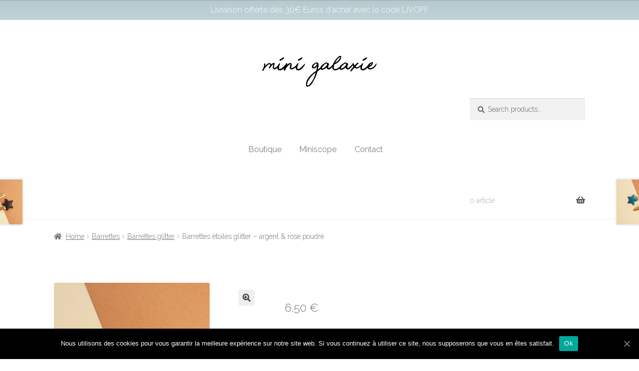

--- FILE ---
content_type: text/html; charset=UTF-8
request_url: https://www.minigalaxie.com/barrettes-etoiles-glitter-argent-rose/
body_size: 24731
content:
<!doctype html>
<html lang="fr-FR" prefix="og: https://ogp.me/ns#">
<head>
<!-- Global site tag (gtag.js) - Google Analytics -->
<script async src="https://www.googletagmanager.com/gtag/js?id=UA-177216846-1"></script>
<script>
  window.dataLayer = window.dataLayer || [];
  function gtag(){dataLayer.push(arguments);}
  gtag('js', new Date());

  gtag('config', 'UA-177216846-1');
</script>
<meta charset="UTF-8">
<meta name="viewport" content="width=device-width, initial-scale=1, maximum-scale=2.0">
<link rel="profile" href="http://gmpg.org/xfn/11">
<link rel="pingback" href="https://www.minigalaxie.com/xmlrpc.php">

<style>
#wpadminbar #wp-admin-bar-wccp_free_top_button .ab-icon:before {
	content: "\f160";
	color: #02CA02;
	top: 3px;
}
#wpadminbar #wp-admin-bar-wccp_free_top_button .ab-icon {
	transform: rotate(45deg);
}
</style>

<!-- SEO par Rank Math - https://s.rankmath.com/home -->
<title>mini galaxie | looks stylés pour bébé &amp; enfant</title>
<meta name="description" content="Duo de barrettes clips étoiles glitter Pince clic clac dorée de 4,9 cm. Les barrettes ne sont pas destinées aux enfants de moins de 36 mois. Attention qu&#039;elles ne soient pas ingérées par un enfant en bas âge. Fait main en France."/>
<meta name="robots" content="follow, index, max-snippet:-1, max-video-preview:-1, max-image-preview:large"/>
<link rel="canonical" href="https://www.minigalaxie.com/barrettes-etoiles-glitter-argent-rose/" />
<meta property="og:locale" content="fr_FR" />
<meta property="og:type" content="product" />
<meta property="og:title" content="mini galaxie | looks stylés pour bébé &amp; enfant" />
<meta property="og:description" content="Duo de barrettes clips étoiles glitter Pince clic clac dorée de 4,9 cm. Les barrettes ne sont pas destinées aux enfants de moins de 36 mois. Attention qu&#039;elles ne soient pas ingérées par un enfant en bas âge. Fait main en France." />
<meta property="og:url" content="https://www.minigalaxie.com/barrettes-etoiles-glitter-argent-rose/" />
<meta property="og:site_name" content="mini galaxie" />
<meta property="og:updated_time" content="2024-03-07T13:54:58+01:00" />
<meta property="og:image" content="https://www.minigalaxie.com/wp-content/uploads/2022/01/MGBE3.jpeg" />
<meta property="og:image:secure_url" content="https://www.minigalaxie.com/wp-content/uploads/2022/01/MGBE3.jpeg" />
<meta property="og:image:width" content="590" />
<meta property="og:image:height" content="800" />
<meta property="og:image:alt" content="mini galaxie minigalaxie mode bebe enfant cadeau cadeau naissance barrette cheveux coiffure maman grossesse maternite anniversaire noel fete ceremonie barrette nœud liberty creatrice barrette nœud velours glitter romantique casual col amovible volante evolutif style original mariage vestiare kids France influenceuse fait main local meilleure marque francaise accessoire boheme concept eshop en ligne retro nœud papillon marque ecole coiffer chignon tresse maternelle penderie pince elastique serre tete foulard lange coton biologique chic badabloom glitter brillante cœur star or dore argent rose les nœuds de maman cadeau fille cadeau fete anniversaire ceremonie mariage pince anti glisse cadeau naissance bracelet perles fluorescent personnalise femme original" />
<meta property="og:image:type" content="image/jpeg" />
<meta property="product:brand" content="simple" />
<meta property="product:price:amount" content="6.50" />
<meta property="product:price:currency" content="EUR" />
<meta property="product:availability" content="instock" />
<meta name="twitter:card" content="summary_large_image" />
<meta name="twitter:title" content="mini galaxie | looks stylés pour bébé &amp; enfant" />
<meta name="twitter:description" content="Duo de barrettes clips étoiles glitter Pince clic clac dorée de 4,9 cm. Les barrettes ne sont pas destinées aux enfants de moins de 36 mois. Attention qu&#039;elles ne soient pas ingérées par un enfant en bas âge. Fait main en France." />
<meta name="twitter:image" content="https://www.minigalaxie.com/wp-content/uploads/2022/01/MGBE3.jpeg" />
<meta name="twitter:label1" content="Prix" />
<meta name="twitter:data1" content="6,50&nbsp;&euro;" />
<meta name="twitter:label2" content="Disponibilité" />
<meta name="twitter:data2" content="disponible" />
<script type="application/ld+json" class="rank-math-schema">{"@context":"https://schema.org","@graph":[{"@type":["ClothingStore","Organization"],"@id":"https://www.minigalaxie.com/#organization","name":"mini galaxie","url":"https://www.minigalaxie.com","logo":{"@type":"ImageObject","@id":"https://www.minigalaxie.com/#logo","url":"https://www.minigalaxie.com/wp-content/uploads/2020/03/Logo_mini_galaxie.png","contentUrl":"https://www.minigalaxie.com/wp-content/uploads/2020/03/Logo_mini_galaxie.png","caption":"mini galaxie","inLanguage":"fr-FR","width":"827","height":"225"},"openingHours":["Monday,Tuesday,Wednesday,Thursday,Friday,Saturday,Sunday 09:00-17:00"],"image":{"@id":"https://www.minigalaxie.com/#logo"}},{"@type":"WebSite","@id":"https://www.minigalaxie.com/#website","url":"https://www.minigalaxie.com","name":"mini galaxie","publisher":{"@id":"https://www.minigalaxie.com/#organization"},"inLanguage":"fr-FR"},{"@type":"ImageObject","@id":"https://www.minigalaxie.com/wp-content/uploads/2022/01/MGBE3.jpeg","url":"https://www.minigalaxie.com/wp-content/uploads/2022/01/MGBE3.jpeg","width":"590","height":"800","caption":"mini galaxie minigalaxie mode bebe enfant cadeau cadeau naissance barrette cheveux coiffure maman grossesse maternite anniversaire noel fete ceremonie barrette n\u0153ud liberty creatrice barrette n\u0153ud velours glitter romantique casual col amovible volante evolutif style original mariage vestiare kids France influenceuse fait main local meilleure marque francaise accessoire boheme concept eshop en ligne retro n\u0153ud papillon marque ecole coiffer chignon tresse maternelle penderie pince elastique serre tete foulard lange coton biologique chic badabloom glitter brillante c\u0153ur star or dore argent rose les n\u0153uds de maman cadeau fille cadeau fete anniversaire ceremonie mariage pince anti glisse cadeau naissance bracelet perles fluorescent personnalise femme original","inLanguage":"fr-FR"},{"@type":"ItemPage","@id":"https://www.minigalaxie.com/barrettes-etoiles-glitter-argent-rose/#webpage","url":"https://www.minigalaxie.com/barrettes-etoiles-glitter-argent-rose/","name":"mini galaxie | looks styl\u00e9s pour b\u00e9b\u00e9 &amp; enfant","datePublished":"2022-01-14T15:00:12+01:00","dateModified":"2024-03-07T13:54:58+01:00","isPartOf":{"@id":"https://www.minigalaxie.com/#website"},"primaryImageOfPage":{"@id":"https://www.minigalaxie.com/wp-content/uploads/2022/01/MGBE3.jpeg"},"inLanguage":"fr-FR"},{"@type":"Product","brand":{"@type":"Brand","name":"simple"},"name":"mini galaxie | looks styl\u00e9s pour b\u00e9b\u00e9 &amp; enfant","description":"Duo de barrettes clips \u00e9toiles glitter Pince clic clac dor\u00e9e de 4,9 cm. Les barrettes ne sont pas destin\u00e9es aux enfants de moins de 36 mois. Attention qu'elles ne soient pas ing\u00e9r\u00e9es par un enfant en bas \u00e2ge. Fait main en France.","category":"Barrettes &gt; Barrettes glitter","mainEntityOfPage":{"@id":"https://www.minigalaxie.com/barrettes-etoiles-glitter-argent-rose/#webpage"},"offers":{"@type":"Offer","price":"6.50","priceCurrency":"EUR","priceValidUntil":"2027-12-31","availability":"https://schema.org/InStock","itemCondition":"NewCondition","url":"https://www.minigalaxie.com/barrettes-etoiles-glitter-argent-rose/","seller":{"@type":"Organization","@id":"https://www.minigalaxie.com/","name":"mini galaxie","url":"https://www.minigalaxie.com","logo":"https://www.minigalaxie.com/wp-content/uploads/2020/03/Logo_mini_galaxie.png"}},"@id":"https://www.minigalaxie.com/barrettes-etoiles-glitter-argent-rose/#richSnippet","image":{"@id":"https://www.minigalaxie.com/wp-content/uploads/2022/01/MGBE3.jpeg"}}]}</script>
<!-- /Extension Rank Math WordPress SEO -->

<link rel='dns-prefetch' href='//fonts.googleapis.com' />
<link rel="alternate" type="application/rss+xml" title="mini galaxie &raquo; Flux" href="https://www.minigalaxie.com/feed/" />
<link rel="alternate" type="application/rss+xml" title="mini galaxie &raquo; Flux des commentaires" href="https://www.minigalaxie.com/comments/feed/" />
<link rel="alternate" title="oEmbed (JSON)" type="application/json+oembed" href="https://www.minigalaxie.com/wp-json/oembed/1.0/embed?url=https%3A%2F%2Fwww.minigalaxie.com%2Fbarrettes-etoiles-glitter-argent-rose%2F" />
<link rel="alternate" title="oEmbed (XML)" type="text/xml+oembed" href="https://www.minigalaxie.com/wp-json/oembed/1.0/embed?url=https%3A%2F%2Fwww.minigalaxie.com%2Fbarrettes-etoiles-glitter-argent-rose%2F&#038;format=xml" />
<style id='wp-img-auto-sizes-contain-inline-css'>
img:is([sizes=auto i],[sizes^="auto," i]){contain-intrinsic-size:3000px 1500px}
/*# sourceURL=wp-img-auto-sizes-contain-inline-css */
</style>
<link rel='stylesheet' id='font-awesome-css' href='https://www.minigalaxie.com/wp-content/plugins/woocommerce-ajax-filters/berocket/assets/css/font-awesome.min.css?ver=6.9' media='all' />
<link rel='stylesheet' id='berocket_aapf_widget-style-css' href='https://www.minigalaxie.com/wp-content/plugins/woocommerce-ajax-filters/assets/frontend/css/fullmain.min.css?ver=1.6.9.4' media='all' />
<style id='wp-emoji-styles-inline-css'>

	img.wp-smiley, img.emoji {
		display: inline !important;
		border: none !important;
		box-shadow: none !important;
		height: 1em !important;
		width: 1em !important;
		margin: 0 0.07em !important;
		vertical-align: -0.1em !important;
		background: none !important;
		padding: 0 !important;
	}
/*# sourceURL=wp-emoji-styles-inline-css */
</style>
<style id='wp-block-library-inline-css'>
:root{--wp-block-synced-color:#7a00df;--wp-block-synced-color--rgb:122,0,223;--wp-bound-block-color:var(--wp-block-synced-color);--wp-editor-canvas-background:#ddd;--wp-admin-theme-color:#007cba;--wp-admin-theme-color--rgb:0,124,186;--wp-admin-theme-color-darker-10:#006ba1;--wp-admin-theme-color-darker-10--rgb:0,107,160.5;--wp-admin-theme-color-darker-20:#005a87;--wp-admin-theme-color-darker-20--rgb:0,90,135;--wp-admin-border-width-focus:2px}@media (min-resolution:192dpi){:root{--wp-admin-border-width-focus:1.5px}}.wp-element-button{cursor:pointer}:root .has-very-light-gray-background-color{background-color:#eee}:root .has-very-dark-gray-background-color{background-color:#313131}:root .has-very-light-gray-color{color:#eee}:root .has-very-dark-gray-color{color:#313131}:root .has-vivid-green-cyan-to-vivid-cyan-blue-gradient-background{background:linear-gradient(135deg,#00d084,#0693e3)}:root .has-purple-crush-gradient-background{background:linear-gradient(135deg,#34e2e4,#4721fb 50%,#ab1dfe)}:root .has-hazy-dawn-gradient-background{background:linear-gradient(135deg,#faaca8,#dad0ec)}:root .has-subdued-olive-gradient-background{background:linear-gradient(135deg,#fafae1,#67a671)}:root .has-atomic-cream-gradient-background{background:linear-gradient(135deg,#fdd79a,#004a59)}:root .has-nightshade-gradient-background{background:linear-gradient(135deg,#330968,#31cdcf)}:root .has-midnight-gradient-background{background:linear-gradient(135deg,#020381,#2874fc)}:root{--wp--preset--font-size--normal:16px;--wp--preset--font-size--huge:42px}.has-regular-font-size{font-size:1em}.has-larger-font-size{font-size:2.625em}.has-normal-font-size{font-size:var(--wp--preset--font-size--normal)}.has-huge-font-size{font-size:var(--wp--preset--font-size--huge)}.has-text-align-center{text-align:center}.has-text-align-left{text-align:left}.has-text-align-right{text-align:right}.has-fit-text{white-space:nowrap!important}#end-resizable-editor-section{display:none}.aligncenter{clear:both}.items-justified-left{justify-content:flex-start}.items-justified-center{justify-content:center}.items-justified-right{justify-content:flex-end}.items-justified-space-between{justify-content:space-between}.screen-reader-text{border:0;clip-path:inset(50%);height:1px;margin:-1px;overflow:hidden;padding:0;position:absolute;width:1px;word-wrap:normal!important}.screen-reader-text:focus{background-color:#ddd;clip-path:none;color:#444;display:block;font-size:1em;height:auto;left:5px;line-height:normal;padding:15px 23px 14px;text-decoration:none;top:5px;width:auto;z-index:100000}html :where(.has-border-color){border-style:solid}html :where([style*=border-top-color]){border-top-style:solid}html :where([style*=border-right-color]){border-right-style:solid}html :where([style*=border-bottom-color]){border-bottom-style:solid}html :where([style*=border-left-color]){border-left-style:solid}html :where([style*=border-width]){border-style:solid}html :where([style*=border-top-width]){border-top-style:solid}html :where([style*=border-right-width]){border-right-style:solid}html :where([style*=border-bottom-width]){border-bottom-style:solid}html :where([style*=border-left-width]){border-left-style:solid}html :where(img[class*=wp-image-]){height:auto;max-width:100%}:where(figure){margin:0 0 1em}html :where(.is-position-sticky){--wp-admin--admin-bar--position-offset:var(--wp-admin--admin-bar--height,0px)}@media screen and (max-width:600px){html :where(.is-position-sticky){--wp-admin--admin-bar--position-offset:0px}}

/*# sourceURL=wp-block-library-inline-css */
</style><style id='global-styles-inline-css'>
:root{--wp--preset--aspect-ratio--square: 1;--wp--preset--aspect-ratio--4-3: 4/3;--wp--preset--aspect-ratio--3-4: 3/4;--wp--preset--aspect-ratio--3-2: 3/2;--wp--preset--aspect-ratio--2-3: 2/3;--wp--preset--aspect-ratio--16-9: 16/9;--wp--preset--aspect-ratio--9-16: 9/16;--wp--preset--color--black: #000000;--wp--preset--color--cyan-bluish-gray: #abb8c3;--wp--preset--color--white: #ffffff;--wp--preset--color--pale-pink: #f78da7;--wp--preset--color--vivid-red: #cf2e2e;--wp--preset--color--luminous-vivid-orange: #ff6900;--wp--preset--color--luminous-vivid-amber: #fcb900;--wp--preset--color--light-green-cyan: #7bdcb5;--wp--preset--color--vivid-green-cyan: #00d084;--wp--preset--color--pale-cyan-blue: #8ed1fc;--wp--preset--color--vivid-cyan-blue: #0693e3;--wp--preset--color--vivid-purple: #9b51e0;--wp--preset--gradient--vivid-cyan-blue-to-vivid-purple: linear-gradient(135deg,rgb(6,147,227) 0%,rgb(155,81,224) 100%);--wp--preset--gradient--light-green-cyan-to-vivid-green-cyan: linear-gradient(135deg,rgb(122,220,180) 0%,rgb(0,208,130) 100%);--wp--preset--gradient--luminous-vivid-amber-to-luminous-vivid-orange: linear-gradient(135deg,rgb(252,185,0) 0%,rgb(255,105,0) 100%);--wp--preset--gradient--luminous-vivid-orange-to-vivid-red: linear-gradient(135deg,rgb(255,105,0) 0%,rgb(207,46,46) 100%);--wp--preset--gradient--very-light-gray-to-cyan-bluish-gray: linear-gradient(135deg,rgb(238,238,238) 0%,rgb(169,184,195) 100%);--wp--preset--gradient--cool-to-warm-spectrum: linear-gradient(135deg,rgb(74,234,220) 0%,rgb(151,120,209) 20%,rgb(207,42,186) 40%,rgb(238,44,130) 60%,rgb(251,105,98) 80%,rgb(254,248,76) 100%);--wp--preset--gradient--blush-light-purple: linear-gradient(135deg,rgb(255,206,236) 0%,rgb(152,150,240) 100%);--wp--preset--gradient--blush-bordeaux: linear-gradient(135deg,rgb(254,205,165) 0%,rgb(254,45,45) 50%,rgb(107,0,62) 100%);--wp--preset--gradient--luminous-dusk: linear-gradient(135deg,rgb(255,203,112) 0%,rgb(199,81,192) 50%,rgb(65,88,208) 100%);--wp--preset--gradient--pale-ocean: linear-gradient(135deg,rgb(255,245,203) 0%,rgb(182,227,212) 50%,rgb(51,167,181) 100%);--wp--preset--gradient--electric-grass: linear-gradient(135deg,rgb(202,248,128) 0%,rgb(113,206,126) 100%);--wp--preset--gradient--midnight: linear-gradient(135deg,rgb(2,3,129) 0%,rgb(40,116,252) 100%);--wp--preset--font-size--small: 14px;--wp--preset--font-size--medium: 23px;--wp--preset--font-size--large: 26px;--wp--preset--font-size--x-large: 42px;--wp--preset--font-size--normal: 16px;--wp--preset--font-size--huge: 37px;--wp--preset--spacing--20: 0.44rem;--wp--preset--spacing--30: 0.67rem;--wp--preset--spacing--40: 1rem;--wp--preset--spacing--50: 1.5rem;--wp--preset--spacing--60: 2.25rem;--wp--preset--spacing--70: 3.38rem;--wp--preset--spacing--80: 5.06rem;--wp--preset--shadow--natural: 6px 6px 9px rgba(0, 0, 0, 0.2);--wp--preset--shadow--deep: 12px 12px 50px rgba(0, 0, 0, 0.4);--wp--preset--shadow--sharp: 6px 6px 0px rgba(0, 0, 0, 0.2);--wp--preset--shadow--outlined: 6px 6px 0px -3px rgb(255, 255, 255), 6px 6px rgb(0, 0, 0);--wp--preset--shadow--crisp: 6px 6px 0px rgb(0, 0, 0);}:where(.is-layout-flex){gap: 0.5em;}:where(.is-layout-grid){gap: 0.5em;}body .is-layout-flex{display: flex;}.is-layout-flex{flex-wrap: wrap;align-items: center;}.is-layout-flex > :is(*, div){margin: 0;}body .is-layout-grid{display: grid;}.is-layout-grid > :is(*, div){margin: 0;}:where(.wp-block-columns.is-layout-flex){gap: 2em;}:where(.wp-block-columns.is-layout-grid){gap: 2em;}:where(.wp-block-post-template.is-layout-flex){gap: 1.25em;}:where(.wp-block-post-template.is-layout-grid){gap: 1.25em;}.has-black-color{color: var(--wp--preset--color--black) !important;}.has-cyan-bluish-gray-color{color: var(--wp--preset--color--cyan-bluish-gray) !important;}.has-white-color{color: var(--wp--preset--color--white) !important;}.has-pale-pink-color{color: var(--wp--preset--color--pale-pink) !important;}.has-vivid-red-color{color: var(--wp--preset--color--vivid-red) !important;}.has-luminous-vivid-orange-color{color: var(--wp--preset--color--luminous-vivid-orange) !important;}.has-luminous-vivid-amber-color{color: var(--wp--preset--color--luminous-vivid-amber) !important;}.has-light-green-cyan-color{color: var(--wp--preset--color--light-green-cyan) !important;}.has-vivid-green-cyan-color{color: var(--wp--preset--color--vivid-green-cyan) !important;}.has-pale-cyan-blue-color{color: var(--wp--preset--color--pale-cyan-blue) !important;}.has-vivid-cyan-blue-color{color: var(--wp--preset--color--vivid-cyan-blue) !important;}.has-vivid-purple-color{color: var(--wp--preset--color--vivid-purple) !important;}.has-black-background-color{background-color: var(--wp--preset--color--black) !important;}.has-cyan-bluish-gray-background-color{background-color: var(--wp--preset--color--cyan-bluish-gray) !important;}.has-white-background-color{background-color: var(--wp--preset--color--white) !important;}.has-pale-pink-background-color{background-color: var(--wp--preset--color--pale-pink) !important;}.has-vivid-red-background-color{background-color: var(--wp--preset--color--vivid-red) !important;}.has-luminous-vivid-orange-background-color{background-color: var(--wp--preset--color--luminous-vivid-orange) !important;}.has-luminous-vivid-amber-background-color{background-color: var(--wp--preset--color--luminous-vivid-amber) !important;}.has-light-green-cyan-background-color{background-color: var(--wp--preset--color--light-green-cyan) !important;}.has-vivid-green-cyan-background-color{background-color: var(--wp--preset--color--vivid-green-cyan) !important;}.has-pale-cyan-blue-background-color{background-color: var(--wp--preset--color--pale-cyan-blue) !important;}.has-vivid-cyan-blue-background-color{background-color: var(--wp--preset--color--vivid-cyan-blue) !important;}.has-vivid-purple-background-color{background-color: var(--wp--preset--color--vivid-purple) !important;}.has-black-border-color{border-color: var(--wp--preset--color--black) !important;}.has-cyan-bluish-gray-border-color{border-color: var(--wp--preset--color--cyan-bluish-gray) !important;}.has-white-border-color{border-color: var(--wp--preset--color--white) !important;}.has-pale-pink-border-color{border-color: var(--wp--preset--color--pale-pink) !important;}.has-vivid-red-border-color{border-color: var(--wp--preset--color--vivid-red) !important;}.has-luminous-vivid-orange-border-color{border-color: var(--wp--preset--color--luminous-vivid-orange) !important;}.has-luminous-vivid-amber-border-color{border-color: var(--wp--preset--color--luminous-vivid-amber) !important;}.has-light-green-cyan-border-color{border-color: var(--wp--preset--color--light-green-cyan) !important;}.has-vivid-green-cyan-border-color{border-color: var(--wp--preset--color--vivid-green-cyan) !important;}.has-pale-cyan-blue-border-color{border-color: var(--wp--preset--color--pale-cyan-blue) !important;}.has-vivid-cyan-blue-border-color{border-color: var(--wp--preset--color--vivid-cyan-blue) !important;}.has-vivid-purple-border-color{border-color: var(--wp--preset--color--vivid-purple) !important;}.has-vivid-cyan-blue-to-vivid-purple-gradient-background{background: var(--wp--preset--gradient--vivid-cyan-blue-to-vivid-purple) !important;}.has-light-green-cyan-to-vivid-green-cyan-gradient-background{background: var(--wp--preset--gradient--light-green-cyan-to-vivid-green-cyan) !important;}.has-luminous-vivid-amber-to-luminous-vivid-orange-gradient-background{background: var(--wp--preset--gradient--luminous-vivid-amber-to-luminous-vivid-orange) !important;}.has-luminous-vivid-orange-to-vivid-red-gradient-background{background: var(--wp--preset--gradient--luminous-vivid-orange-to-vivid-red) !important;}.has-very-light-gray-to-cyan-bluish-gray-gradient-background{background: var(--wp--preset--gradient--very-light-gray-to-cyan-bluish-gray) !important;}.has-cool-to-warm-spectrum-gradient-background{background: var(--wp--preset--gradient--cool-to-warm-spectrum) !important;}.has-blush-light-purple-gradient-background{background: var(--wp--preset--gradient--blush-light-purple) !important;}.has-blush-bordeaux-gradient-background{background: var(--wp--preset--gradient--blush-bordeaux) !important;}.has-luminous-dusk-gradient-background{background: var(--wp--preset--gradient--luminous-dusk) !important;}.has-pale-ocean-gradient-background{background: var(--wp--preset--gradient--pale-ocean) !important;}.has-electric-grass-gradient-background{background: var(--wp--preset--gradient--electric-grass) !important;}.has-midnight-gradient-background{background: var(--wp--preset--gradient--midnight) !important;}.has-small-font-size{font-size: var(--wp--preset--font-size--small) !important;}.has-medium-font-size{font-size: var(--wp--preset--font-size--medium) !important;}.has-large-font-size{font-size: var(--wp--preset--font-size--large) !important;}.has-x-large-font-size{font-size: var(--wp--preset--font-size--x-large) !important;}
/*# sourceURL=global-styles-inline-css */
</style>

<style id='classic-theme-styles-inline-css'>
/*! This file is auto-generated */
.wp-block-button__link{color:#fff;background-color:#32373c;border-radius:9999px;box-shadow:none;text-decoration:none;padding:calc(.667em + 2px) calc(1.333em + 2px);font-size:1.125em}.wp-block-file__button{background:#32373c;color:#fff;text-decoration:none}
/*# sourceURL=/wp-includes/css/classic-themes.min.css */
</style>
<link rel='stylesheet' id='storefront-gutenberg-blocks-css' href='https://www.minigalaxie.com/wp-content/themes/storefront/assets/css/base/gutenberg-blocks.css?ver=6.9' media='all' />
<style id='storefront-gutenberg-blocks-inline-css'>

				.wp-block-button__link:not(.has-text-color) {
					color: #333333;
				}

				.wp-block-button__link:not(.has-text-color):hover,
				.wp-block-button__link:not(.has-text-color):focus,
				.wp-block-button__link:not(.has-text-color):active {
					color: #333333;
				}

				.wp-block-button__link:not(.has-background) {
					background-color: #eeeeee;
				}

				.wp-block-button__link:not(.has-background):hover,
				.wp-block-button__link:not(.has-background):focus,
				.wp-block-button__link:not(.has-background):active {
					border-color: #d5d5d5;
					background-color: #d5d5d5;
				}

				.wp-block-quote footer,
				.wp-block-quote cite,
				.wp-block-quote__citation {
					color: #6d6d6d;
				}

				.wp-block-pullquote cite,
				.wp-block-pullquote footer,
				.wp-block-pullquote__citation {
					color: #6d6d6d;
				}

				.wp-block-image figcaption {
					color: #6d6d6d;
				}

				.wp-block-separator.is-style-dots::before {
					color: #333333;
				}

				.wp-block-file a.wp-block-file__button {
					color: #333333;
					background-color: #eeeeee;
					border-color: #eeeeee;
				}

				.wp-block-file a.wp-block-file__button:hover,
				.wp-block-file a.wp-block-file__button:focus,
				.wp-block-file a.wp-block-file__button:active {
					color: #333333;
					background-color: #d5d5d5;
				}

				.wp-block-code,
				.wp-block-preformatted pre {
					color: #6d6d6d;
				}

				.wp-block-table:not( .has-background ):not( .is-style-stripes ) tbody tr:nth-child(2n) td {
					background-color: #fdfdfd;
				}

				.wp-block-cover .wp-block-cover__inner-container h1,
				.wp-block-cover .wp-block-cover__inner-container h2,
				.wp-block-cover .wp-block-cover__inner-container h3,
				.wp-block-cover .wp-block-cover__inner-container h4,
				.wp-block-cover .wp-block-cover__inner-container h5,
				.wp-block-cover .wp-block-cover__inner-container h6 {
					color: #000000;
				}
			
/*# sourceURL=storefront-gutenberg-blocks-inline-css */
</style>
<link rel='stylesheet' id='advanced-flat-rate-shipping-for-woocommerce-css' href='https://www.minigalaxie.com/wp-content/plugins/woo-extra-flat-rate/public/css/advanced-flat-rate-shipping-for-woocommerce-public.css?ver=v4.4.2' media='all' />
<link rel='stylesheet' id='font-awesome-min-css' href='https://www.minigalaxie.com/wp-content/plugins/woo-extra-flat-rate/public/css/font-awesome.min.css?ver=v4.4.2' media='all' />
<link rel='stylesheet' id='edsanimate-animo-css-css' href='https://www.minigalaxie.com/wp-content/plugins/animate-it/assets/css/animate-animo.css?ver=6.9' media='all' />
<link rel='stylesheet' id='lpc_pick_up_ws-css' href='https://www.minigalaxie.com/wp-content/plugins/colissimo-shipping-methods-for-woocommerce/public/css/pickup_ws.css?ver=1.5' media='all' />
<link rel='stylesheet' id='lpc_modal-css' href='https://www.minigalaxie.com/wp-content/plugins/colissimo-shipping-methods-for-woocommerce/includes/css/modal.css?ver=1.5' media='all' />
<link rel='stylesheet' id='lpc_pickup_widget-css' href='https://www.minigalaxie.com/wp-content/plugins/colissimo-shipping-methods-for-woocommerce/public/css/pickup_widget.css?ver=1.5' media='all' />
<link rel='stylesheet' id='lpc_bal_return-css' href='https://www.minigalaxie.com/wp-content/plugins/colissimo-shipping-methods-for-woocommerce/public/css/lpc_bal_return.css?ver=1.5' media='all' />
<link rel='stylesheet' id='cookie-notice-front-css' href='https://www.minigalaxie.com/wp-content/plugins/cookie-notice/css/front.min.css?ver=6.9' media='all' />
<link rel='stylesheet' id='collapseomatic-css-css' href='https://www.minigalaxie.com/wp-content/plugins/jquery-collapse-o-matic/light_style.css?ver=1.6' media='all' />
<link rel='stylesheet' id='SFSImainCss-css' href='https://www.minigalaxie.com/wp-content/plugins/ultimate-social-media-icons/css/sfsi-style.css?ver=6.9' media='all' />
<link rel='stylesheet' id='woo_discount_rules_front_end-css' href='https://www.minigalaxie.com/wp-content/plugins/woo-discount-rules/v1/assets/css/woo_discount_rules.css?ver=2.1.2' media='all' />
<link rel='stylesheet' id='photoswipe-css' href='https://www.minigalaxie.com/wp-content/plugins/woocommerce/assets/css/photoswipe/photoswipe.min.css?ver=4.4.4' media='all' />
<link rel='stylesheet' id='photoswipe-default-skin-css' href='https://www.minigalaxie.com/wp-content/plugins/woocommerce/assets/css/photoswipe/default-skin/default-skin.min.css?ver=4.4.4' media='all' />
<style id='woocommerce-inline-inline-css'>
.woocommerce form .form-row .required { visibility: visible; }
/*# sourceURL=woocommerce-inline-inline-css */
</style>
<link rel='stylesheet' id='wcz-frontend-css' href='https://www.minigalaxie.com/wp-content/plugins/woocustomizer/assets/css/frontend.css?ver=2.2.0' media='all' />
<link rel='stylesheet' id='wpfront-notification-bar-css' href='https://www.minigalaxie.com/wp-content/plugins/wpfront-notification-bar/css/wpfront-notification-bar.min.css?ver=3.5.1.05102' media='all' />
<link rel='stylesheet' id='google-fonts-css' href='https://fonts.googleapis.com/css2?family=Raleway%3Awght%40300&#038;display=swap&#038;ver=6.9' media='all' />
<link rel='stylesheet' id='storefront-style-css' href='https://www.minigalaxie.com/wp-content/themes/storefront/style.css?ver=6.9' media='all' />
<style id='storefront-style-inline-css'>

			.main-navigation ul li a,
			.site-title a,
			ul.menu li a,
			.site-branding h1 a,
			button.menu-toggle,
			button.menu-toggle:hover,
			.handheld-navigation .dropdown-toggle {
				color: #333333;
			}

			button.menu-toggle,
			button.menu-toggle:hover {
				border-color: #333333;
			}

			.main-navigation ul li a:hover,
			.main-navigation ul li:hover > a,
			.site-title a:hover,
			.site-header ul.menu li.current-menu-item > a {
				color: #747474;
			}

			table:not( .has-background ) th {
				background-color: #f8f8f8;
			}

			table:not( .has-background ) tbody td {
				background-color: #fdfdfd;
			}

			table:not( .has-background ) tbody tr:nth-child(2n) td,
			fieldset,
			fieldset legend {
				background-color: #fbfbfb;
			}

			.site-header,
			.secondary-navigation ul ul,
			.main-navigation ul.menu > li.menu-item-has-children:after,
			.secondary-navigation ul.menu ul,
			.storefront-handheld-footer-bar,
			.storefront-handheld-footer-bar ul li > a,
			.storefront-handheld-footer-bar ul li.search .site-search,
			button.menu-toggle,
			button.menu-toggle:hover {
				background-color: #ffffff;
			}

			p.site-description,
			.site-header,
			.storefront-handheld-footer-bar {
				color: #404040;
			}

			button.menu-toggle:after,
			button.menu-toggle:before,
			button.menu-toggle span:before {
				background-color: #333333;
			}

			h1, h2, h3, h4, h5, h6, .wc-block-grid__product-title {
				color: #333333;
			}

			.widget h1 {
				border-bottom-color: #333333;
			}

			body,
			.secondary-navigation a {
				color: #6d6d6d;
			}

			.widget-area .widget a,
			.hentry .entry-header .posted-on a,
			.hentry .entry-header .post-author a,
			.hentry .entry-header .post-comments a,
			.hentry .entry-header .byline a {
				color: #727272;
			}

			a {
				color: #6d6d6d;
			}

			a:focus,
			button:focus,
			.button.alt:focus,
			input:focus,
			textarea:focus,
			input[type="button"]:focus,
			input[type="reset"]:focus,
			input[type="submit"]:focus,
			input[type="email"]:focus,
			input[type="tel"]:focus,
			input[type="url"]:focus,
			input[type="password"]:focus,
			input[type="search"]:focus {
				outline-color: #6d6d6d;
			}

			button, input[type="button"], input[type="reset"], input[type="submit"], .button, .widget a.button {
				background-color: #eeeeee;
				border-color: #eeeeee;
				color: #333333;
			}

			button:hover, input[type="button"]:hover, input[type="reset"]:hover, input[type="submit"]:hover, .button:hover, .widget a.button:hover {
				background-color: #d5d5d5;
				border-color: #d5d5d5;
				color: #333333;
			}

			button.alt, input[type="button"].alt, input[type="reset"].alt, input[type="submit"].alt, .button.alt, .widget-area .widget a.button.alt {
				background-color: #333333;
				border-color: #333333;
				color: #ffffff;
			}

			button.alt:hover, input[type="button"].alt:hover, input[type="reset"].alt:hover, input[type="submit"].alt:hover, .button.alt:hover, .widget-area .widget a.button.alt:hover {
				background-color: #1a1a1a;
				border-color: #1a1a1a;
				color: #ffffff;
			}

			.pagination .page-numbers li .page-numbers.current {
				background-color: #e6e6e6;
				color: #636363;
			}

			#comments .comment-list .comment-content .comment-text {
				background-color: #f8f8f8;
			}

			.site-footer {
				background-color: #ffffff;
				color: #6d6d6d;
			}

			.site-footer a:not(.button):not(.components-button) {
				color: #333333;
			}

			.site-footer .storefront-handheld-footer-bar a:not(.button):not(.components-button) {
				color: #333333;
			}

			.site-footer h1, .site-footer h2, .site-footer h3, .site-footer h4, .site-footer h5, .site-footer h6, .site-footer .widget .widget-title, .site-footer .widget .widgettitle {
				color: #333333;
			}

			.page-template-template-homepage.has-post-thumbnail .type-page.has-post-thumbnail .entry-title {
				color: #000000;
			}

			.page-template-template-homepage.has-post-thumbnail .type-page.has-post-thumbnail .entry-content {
				color: #000000;
			}

			.wc-block-components-button:not(.is-link) {
				background-color: #333333;
				color: #ffffff;
			}

			.wc-block-components-button:not(.is-link):hover,
			.wc-block-components-button:not(.is-link):focus,
			.wc-block-components-button:not(.is-link):active {
				background-color: #1a1a1a;
				color: #ffffff;
			}

			.wc-block-components-button:not(.is-link):disabled {
				background-color: #333333;
				color: #ffffff;
			}

			.wc-block-cart__submit-container {
				background-color: #ffffff;
			}

			.wc-block-cart__submit-container::before {
				color: rgba(220,220,220,0.5);
			}

			.wc-block-components-order-summary-item__quantity {
				background-color: #ffffff;
				border-color: #6d6d6d;
				box-shadow: 0 0 0 2px #ffffff;
				color: #6d6d6d;
			}

			@media screen and ( min-width: 768px ) {
				.secondary-navigation ul.menu a:hover {
					color: #595959;
				}

				.secondary-navigation ul.menu a {
					color: #404040;
				}

				.main-navigation ul.menu ul.sub-menu,
				.main-navigation ul.nav-menu ul.children {
					background-color: #f0f0f0;
				}

				.site-header {
					border-bottom-color: #f0f0f0;
				}
			}
/*# sourceURL=storefront-style-inline-css */
</style>
<link rel='stylesheet' id='storefront-icons-css' href='https://www.minigalaxie.com/wp-content/themes/storefront/assets/css/base/icons.css?ver=6.9' media='all' />
<link rel='stylesheet' id='storefront-fonts-css' href='https://fonts.googleapis.com/css?family=Source+Sans+Pro:400,300,300italic,400italic,600,700,900&#038;subset=latin%2Clatin-ext' media='all' />
<style id='wcz-customizer-custom-css-inline-css'>
body.post-type-archive-product header.woocommerce-products-header{display:none !important;}body.tax-product_cat header.woocommerce-products-header,
				body.tax-product_tag header.woocommerce-products-header{display:none !important;}body.wcz-btns.wcz-woocommerce ul.products li.product a.button,
					body.wcz-btns.wcz-woocommerce .related.products ul.products li.product a.button,
                    body.wcz-btns.wcz-woocommerce.single-product div.product form.cart .button,
                    body.wcz-btns.wcz-woocommerce.wcz-wooblocks ul.wc-block-grid__products li.wc-block-grid__product .add_to_cart_button{font-size:13px;background-color:#f7f7f7;color:#000000 !important;text-shadow:none;}body.woocommerce.wcz-woocommerce ul.products li.product .woocommerce-loop-product__title,
                    body.wcz-wooblocks ul.wc-block-grid__products li.wc-block-grid__product .wc-block-grid__product-title{font-size:17px;}body.single-product .product_meta .sku_wrapper{display:none !important;}body.single-product .product_meta .posted_in{display:none !important;}body.single-product .product_meta .tagged_as{display:none !important;}body.single-product section.upsells{display:none !important;}.single-product section.related.products{display:none !important;}body.single-product a.wcz-continue{margin-bottom:20px;}.woocommerce button[name="update_cart"],
				.woocommerce input[name="update_cart"]{display:none !important;}body.woocommerce-cart p.return-to-shop{text-align:center;}body.woocommerce-cart p.return-to-shop a.button{font-size:16px;background-color:#828282;color:#FFFFFF;}body.woocommerce-cart .wc-proceed-to-checkout a.button.checkout-button{background-color:#828282;color:#FFFFFF;}
/*# sourceURL=wcz-customizer-custom-css-inline-css */
</style>
<link rel='stylesheet' id='storefront-woocommerce-style-css' href='https://www.minigalaxie.com/wp-content/themes/storefront/assets/css/woocommerce/woocommerce.css?ver=6.9' media='all' />
<style id='storefront-woocommerce-style-inline-css'>

			a.cart-contents,
			.site-header-cart .widget_shopping_cart a {
				color: #333333;
			}

			a.cart-contents:hover,
			.site-header-cart .widget_shopping_cart a:hover,
			.site-header-cart:hover > li > a {
				color: #747474;
			}

			table.cart td.product-remove,
			table.cart td.actions {
				border-top-color: #ffffff;
			}

			.storefront-handheld-footer-bar ul li.cart .count {
				background-color: #333333;
				color: #ffffff;
				border-color: #ffffff;
			}

			.woocommerce-tabs ul.tabs li.active a,
			ul.products li.product .price,
			.onsale,
			.wc-block-grid__product-onsale,
			.widget_search form:before,
			.widget_product_search form:before {
				color: #6d6d6d;
			}

			.woocommerce-breadcrumb a,
			a.woocommerce-review-link,
			.product_meta a {
				color: #727272;
			}

			.wc-block-grid__product-onsale,
			.onsale {
				border-color: #6d6d6d;
			}

			.star-rating span:before,
			.quantity .plus, .quantity .minus,
			p.stars a:hover:after,
			p.stars a:after,
			.star-rating span:before,
			#payment .payment_methods li input[type=radio]:first-child:checked+label:before {
				color: #6d6d6d;
			}

			.widget_price_filter .ui-slider .ui-slider-range,
			.widget_price_filter .ui-slider .ui-slider-handle {
				background-color: #6d6d6d;
			}

			.order_details {
				background-color: #f8f8f8;
			}

			.order_details > li {
				border-bottom: 1px dotted #e3e3e3;
			}

			.order_details:before,
			.order_details:after {
				background: -webkit-linear-gradient(transparent 0,transparent 0),-webkit-linear-gradient(135deg,#f8f8f8 33.33%,transparent 33.33%),-webkit-linear-gradient(45deg,#f8f8f8 33.33%,transparent 33.33%)
			}

			#order_review {
				background-color: #ffffff;
			}

			#payment .payment_methods > li .payment_box,
			#payment .place-order {
				background-color: #fafafa;
			}

			#payment .payment_methods > li:not(.woocommerce-notice) {
				background-color: #f5f5f5;
			}

			#payment .payment_methods > li:not(.woocommerce-notice):hover {
				background-color: #f0f0f0;
			}

			.woocommerce-pagination .page-numbers li .page-numbers.current {
				background-color: #e6e6e6;
				color: #636363;
			}

			.wc-block-grid__product-onsale,
			.onsale,
			.woocommerce-pagination .page-numbers li .page-numbers:not(.current) {
				color: #6d6d6d;
			}

			p.stars a:before,
			p.stars a:hover~a:before,
			p.stars.selected a.active~a:before {
				color: #6d6d6d;
			}

			p.stars.selected a.active:before,
			p.stars:hover a:before,
			p.stars.selected a:not(.active):before,
			p.stars.selected a.active:before {
				color: #6d6d6d;
			}

			.single-product div.product .woocommerce-product-gallery .woocommerce-product-gallery__trigger {
				background-color: #eeeeee;
				color: #333333;
			}

			.single-product div.product .woocommerce-product-gallery .woocommerce-product-gallery__trigger:hover {
				background-color: #d5d5d5;
				border-color: #d5d5d5;
				color: #333333;
			}

			.button.added_to_cart:focus,
			.button.wc-forward:focus {
				outline-color: #6d6d6d;
			}

			.added_to_cart,
			.site-header-cart .widget_shopping_cart a.button,
			.wc-block-grid__products .wc-block-grid__product .wp-block-button__link {
				background-color: #eeeeee;
				border-color: #eeeeee;
				color: #333333;
			}

			.added_to_cart:hover,
			.site-header-cart .widget_shopping_cart a.button:hover,
			.wc-block-grid__products .wc-block-grid__product .wp-block-button__link:hover {
				background-color: #d5d5d5;
				border-color: #d5d5d5;
				color: #333333;
			}

			.added_to_cart.alt, .added_to_cart, .widget a.button.checkout {
				background-color: #333333;
				border-color: #333333;
				color: #ffffff;
			}

			.added_to_cart.alt:hover, .added_to_cart:hover, .widget a.button.checkout:hover {
				background-color: #1a1a1a;
				border-color: #1a1a1a;
				color: #ffffff;
			}

			.button.loading {
				color: #eeeeee;
			}

			.button.loading:hover {
				background-color: #eeeeee;
			}

			.button.loading:after {
				color: #333333;
			}

			@media screen and ( min-width: 768px ) {
				.site-header-cart .widget_shopping_cart,
				.site-header .product_list_widget li .quantity {
					color: #404040;
				}

				.site-header-cart .widget_shopping_cart .buttons,
				.site-header-cart .widget_shopping_cart .total {
					background-color: #f5f5f5;
				}

				.site-header-cart .widget_shopping_cart {
					background-color: #f0f0f0;
				}
			}
				.storefront-product-pagination a {
					color: #6d6d6d;
					background-color: #ffffff;
				}
				.storefront-sticky-add-to-cart {
					color: #6d6d6d;
					background-color: #ffffff;
				}

				.storefront-sticky-add-to-cart a:not(.button) {
					color: #333333;
				}
/*# sourceURL=storefront-woocommerce-style-inline-css */
</style>
<link rel='stylesheet' id='storefront-child-style-css' href='https://www.minigalaxie.com/wp-content/themes/storefront-mg/style.css?ver=1.0.0' media='all' />
<script src="https://www.minigalaxie.com/wp-includes/js/jquery/jquery.min.js?ver=3.7.1" id="jquery-core-js"></script>
<script src="https://www.minigalaxie.com/wp-includes/js/jquery/jquery-migrate.min.js?ver=3.4.1" id="jquery-migrate-js"></script>
<script src="https://www.minigalaxie.com/wp-content/plugins/woo-extra-flat-rate/public/js/advanced-flat-rate-shipping-for-woocommerce-public.js?ver=v4.4.2" id="advanced-flat-rate-shipping-for-woocommerce-js"></script>
<script id="cookie-notice-front-js-extra">
var cnArgs = {"ajaxUrl":"https://www.minigalaxie.com/wp-admin/admin-ajax.php","nonce":"57b87904b6","hideEffect":"fade","position":"bottom","onScroll":"0","onScrollOffset":"100","onClick":"0","cookieName":"cookie_notice_accepted","cookieTime":"2592000","cookieTimeRejected":"2592000","cookiePath":"/","cookieDomain":"","redirection":"0","cache":"0","refuse":"0","revokeCookies":"0","revokeCookiesOpt":"automatic","secure":"1","coronabarActive":"0"};
//# sourceURL=cookie-notice-front-js-extra
</script>
<script src="https://www.minigalaxie.com/wp-content/plugins/cookie-notice/js/front.min.js?ver=1.3.2" id="cookie-notice-front-js"></script>
<script src="https://www.minigalaxie.com/wp-content/plugins/woocustomizer/assets/js/wcz-cart-update.js?ver=2.2.0" id="wcz-cart-update-js"></script>
<script src="https://www.minigalaxie.com/wp-content/plugins/wpfront-notification-bar/js/wpfront-notification-bar.min.js?ver=3.5.1.05102" id="wpfront-notification-bar-js"></script>
<link rel="https://api.w.org/" href="https://www.minigalaxie.com/wp-json/" /><link rel="alternate" title="JSON" type="application/json" href="https://www.minigalaxie.com/wp-json/wp/v2/product/3272" /><link rel="EditURI" type="application/rsd+xml" title="RSD" href="https://www.minigalaxie.com/xmlrpc.php?rsd" />
<meta name="generator" content="WordPress 6.9" />
<link rel='shortlink' href='https://www.minigalaxie.com/?p=3272' />
<style></style><script id="wpcp_disable_selection" type="text/javascript">
var image_save_msg='You are not allowed to save images!';
	var no_menu_msg='Context Menu disabled!';
	var smessage = "Contenu protégé";

function disableEnterKey(e)
{
	var elemtype = e.target.tagName;
	
	elemtype = elemtype.toUpperCase();
	
	if (elemtype == "TEXT" || elemtype == "TEXTAREA" || elemtype == "INPUT" || elemtype == "PASSWORD" || elemtype == "SELECT" || elemtype == "OPTION" || elemtype == "EMBED")
	{
		elemtype = 'TEXT';
	}
	
	if (e.ctrlKey){
     var key;
     if(window.event)
          key = window.event.keyCode;     //IE
     else
          key = e.which;     //firefox (97)
    //if (key != 17) alert(key);
     if (elemtype!= 'TEXT' && (key == 97 || key == 65 || key == 67 || key == 99 || key == 88 || key == 120 || key == 26 || key == 85  || key == 86 || key == 83 || key == 43 || key == 73))
     {
		if(wccp_free_iscontenteditable(e)) return true;
		show_wpcp_message('You are not allowed to copy content or view source');
		return false;
     }else
     	return true;
     }
}


/*For contenteditable tags*/
function wccp_free_iscontenteditable(e)
{
	var e = e || window.event; // also there is no e.target property in IE. instead IE uses window.event.srcElement
  	
	var target = e.target || e.srcElement;

	var elemtype = e.target.nodeName;
	
	elemtype = elemtype.toUpperCase();
	
	var iscontenteditable = "false";
		
	if(typeof target.getAttribute!="undefined" ) iscontenteditable = target.getAttribute("contenteditable"); // Return true or false as string
	
	var iscontenteditable2 = false;
	
	if(typeof target.isContentEditable!="undefined" ) iscontenteditable2 = target.isContentEditable; // Return true or false as boolean

	if(target.parentElement.isContentEditable) iscontenteditable2 = true;
	
	if (iscontenteditable == "true" || iscontenteditable2 == true)
	{
		if(typeof target.style!="undefined" ) target.style.cursor = "text";
		
		return true;
	}
}

////////////////////////////////////
function disable_copy(e)
{	
	var e = e || window.event; // also there is no e.target property in IE. instead IE uses window.event.srcElement
	
	var elemtype = e.target.tagName;
	
	elemtype = elemtype.toUpperCase();
	
	if (elemtype == "TEXT" || elemtype == "TEXTAREA" || elemtype == "INPUT" || elemtype == "PASSWORD" || elemtype == "SELECT" || elemtype == "OPTION" || elemtype == "EMBED")
	{
		elemtype = 'TEXT';
	}
	
	if(wccp_free_iscontenteditable(e)) return true;
	
	var isSafari = /Safari/.test(navigator.userAgent) && /Apple Computer/.test(navigator.vendor);
	
	var checker_IMG = '';
	if (elemtype == "IMG" && checker_IMG == 'checked' && e.detail >= 2) {show_wpcp_message(alertMsg_IMG);return false;}
	if (elemtype != "TEXT")
	{
		if (smessage !== "" && e.detail == 2)
			show_wpcp_message(smessage);
		
		if (isSafari)
			return true;
		else
			return false;
	}	
}

//////////////////////////////////////////
function disable_copy_ie()
{
	var e = e || window.event;
	var elemtype = window.event.srcElement.nodeName;
	elemtype = elemtype.toUpperCase();
	if(wccp_free_iscontenteditable(e)) return true;
	if (elemtype == "IMG") {show_wpcp_message(alertMsg_IMG);return false;}
	if (elemtype != "TEXT" && elemtype != "TEXTAREA" && elemtype != "INPUT" && elemtype != "PASSWORD" && elemtype != "SELECT" && elemtype != "OPTION" && elemtype != "EMBED")
	{
		return false;
	}
}	
function reEnable()
{
	return true;
}
document.onkeydown = disableEnterKey;
document.onselectstart = disable_copy_ie;
if(navigator.userAgent.indexOf('MSIE')==-1)
{
	document.onmousedown = disable_copy;
	document.onclick = reEnable;
}
function disableSelection(target)
{
    //For IE This code will work
    if (typeof target.onselectstart!="undefined")
    target.onselectstart = disable_copy_ie;
    
    //For Firefox This code will work
    else if (typeof target.style.MozUserSelect!="undefined")
    {target.style.MozUserSelect="none";}
    
    //All other  (ie: Opera) This code will work
    else
    target.onmousedown=function(){return false}
    target.style.cursor = "default";
}
//Calling the JS function directly just after body load
window.onload = function(){disableSelection(document.body);};

//////////////////special for safari Start////////////////
var onlongtouch;
var timer;
var touchduration = 1000; //length of time we want the user to touch before we do something

var elemtype = "";
function touchstart(e) {
	var e = e || window.event;
  // also there is no e.target property in IE.
  // instead IE uses window.event.srcElement
  	var target = e.target || e.srcElement;
	
	elemtype = window.event.srcElement.nodeName;
	
	elemtype = elemtype.toUpperCase();
	
	if(!wccp_pro_is_passive()) e.preventDefault();
	if (!timer) {
		timer = setTimeout(onlongtouch, touchduration);
	}
}

function touchend() {
    //stops short touches from firing the event
    if (timer) {
        clearTimeout(timer);
        timer = null;
    }
	onlongtouch();
}

onlongtouch = function(e) { //this will clear the current selection if anything selected
	
	if (elemtype != "TEXT" && elemtype != "TEXTAREA" && elemtype != "INPUT" && elemtype != "PASSWORD" && elemtype != "SELECT" && elemtype != "EMBED" && elemtype != "OPTION")	
	{
		if (window.getSelection) {
			if (window.getSelection().empty) {  // Chrome
			window.getSelection().empty();
			} else if (window.getSelection().removeAllRanges) {  // Firefox
			window.getSelection().removeAllRanges();
			}
		} else if (document.selection) {  // IE?
			document.selection.empty();
		}
		return false;
	}
};

document.addEventListener("DOMContentLoaded", function(event) { 
    window.addEventListener("touchstart", touchstart, false);
    window.addEventListener("touchend", touchend, false);
});

function wccp_pro_is_passive() {

  var cold = false,
  hike = function() {};

  try {
	  const object1 = {};
  var aid = Object.defineProperty(object1, 'passive', {
  get() {cold = true}
  });
  window.addEventListener('test', hike, aid);
  window.removeEventListener('test', hike, aid);
  } catch (e) {}

  return cold;
}
/*special for safari End*/
</script>
<script id="wpcp_disable_Right_Click" type="text/javascript">
document.ondragstart = function() { return false;}
	function nocontext(e) {
	   return false;
	}
	document.oncontextmenu = nocontext;
</script>
<style>
.unselectable
{
-moz-user-select:none;
-webkit-user-select:none;
cursor: default;
}
html
{
-webkit-touch-callout: none;
-webkit-user-select: none;
-khtml-user-select: none;
-moz-user-select: none;
-ms-user-select: none;
user-select: none;
-webkit-tap-highlight-color: rgba(0,0,0,0);
}
</style>
<script id="wpcp_css_disable_selection" type="text/javascript">
var e = document.getElementsByTagName('body')[0];
if(e)
{
	e.setAttribute('unselectable',"on");
}
</script>
	<noscript><style>.woocommerce-product-gallery{ opacity: 1 !important; }</style></noscript>
	<style id="custom-background-css">
body.custom-background { background-image: url("https://www.minigalaxie.com/wp-content/uploads/2021/02/MG_background.png"); background-position: center center; background-size: contain; background-repeat: repeat; background-attachment: scroll; }
</style>
	<script id="google_gtagjs" src="https://www.googletagmanager.com/gtag/js?id=UA-177216846-1" async></script>
<script id="google_gtagjs-inline">
window.dataLayer = window.dataLayer || [];function gtag(){dataLayer.push(arguments);}gtag('js', new Date());gtag('config', 'UA-177216846-1', {} );
</script>
<link rel="icon" href="https://www.minigalaxie.com/wp-content/uploads/2020/08/cropped-favicon-minigalaxie-mini-galaxie-bebe-enfant-location-vetement-box-look-32x32.png" sizes="32x32" />
<link rel="icon" href="https://www.minigalaxie.com/wp-content/uploads/2020/08/cropped-favicon-minigalaxie-mini-galaxie-bebe-enfant-location-vetement-box-look-192x192.png" sizes="192x192" />
<link rel="apple-touch-icon" href="https://www.minigalaxie.com/wp-content/uploads/2020/08/cropped-favicon-minigalaxie-mini-galaxie-bebe-enfant-location-vetement-box-look-180x180.png" />
<meta name="msapplication-TileImage" content="https://www.minigalaxie.com/wp-content/uploads/2020/08/cropped-favicon-minigalaxie-mini-galaxie-bebe-enfant-location-vetement-box-look-270x270.png" />
</head>

<body class="wp-singular product-template-default single single-product postid-3272 custom-background wp-custom-logo wp-embed-responsive wp-theme-storefront wp-child-theme-storefront-mg theme-storefront cookies-not-set woocommerce woocommerce-page woocommerce-no-js wcz-woocommerce wcz-btns wcz-btn-style-default wcz-soldout-style-plain unselectable storefront-full-width-content storefront-align-wide left-sidebar woocommerce-active page-template-template-fullwidth-php">

                <style type="text/css">
                #wpfront-notification-bar, #wpfront-notification-bar-editor            {
            background: #b6c9cf;
            background: -moz-linear-gradient(top, #b6c9cf 0%, #c0d4d6 100%);
            background: -webkit-gradient(linear, left top, left bottom, color-stop(0%,#b6c9cf), color-stop(100%,#c0d4d6));
            background: -webkit-linear-gradient(top, #b6c9cf 0%,#c0d4d6 100%);
            background: -o-linear-gradient(top, #b6c9cf 0%,#c0d4d6 100%);
            background: -ms-linear-gradient(top, #b6c9cf 0%,#c0d4d6 100%);
            background: linear-gradient(to bottom, #b6c9cf 0%, #c0d4d6 100%);
            filter: progid:DXImageTransform.Microsoft.gradient( startColorstr='#b6c9cf', endColorstr='#c0d4d6',GradientType=0 );
            background-repeat: no-repeat;
                        }
            #wpfront-notification-bar div.wpfront-message, #wpfront-notification-bar-editor.wpfront-message            {
            color: #ffffff;
                        }
            #wpfront-notification-bar a.wpfront-button, #wpfront-notification-bar-editor a.wpfront-button            {
            background: #00b7ea;
            background: -moz-linear-gradient(top, #00b7ea 0%, #009ec3 100%);
            background: -webkit-gradient(linear, left top, left bottom, color-stop(0%,#00b7ea), color-stop(100%,#009ec3));
            background: -webkit-linear-gradient(top, #00b7ea 0%,#009ec3 100%);
            background: -o-linear-gradient(top, #00b7ea 0%,#009ec3 100%);
            background: -ms-linear-gradient(top, #00b7ea 0%,#009ec3 100%);
            background: linear-gradient(to bottom, #00b7ea 0%, #009ec3 100%);
            filter: progid:DXImageTransform.Microsoft.gradient( startColorstr='#00b7ea', endColorstr='#009ec3',GradientType=0 );

            background-repeat: no-repeat;
            color: #ffffff;
            }
            #wpfront-notification-bar-open-button            {
            background-color: #00b7ea;
            right: 10px;
                        }
            #wpfront-notification-bar-open-button.top                {
                background-image: url(https://www.minigalaxie.com/wp-content/plugins/wpfront-notification-bar/images/arrow_down.png);
                }

                #wpfront-notification-bar-open-button.bottom                {
                background-image: url(https://www.minigalaxie.com/wp-content/plugins/wpfront-notification-bar/images/arrow_up.png);
                }
                #wpfront-notification-bar-table, .wpfront-notification-bar tbody, .wpfront-notification-bar tr            {
                        }
            #wpfront-notification-bar div.wpfront-close            {
            border: 1px solid #555555;
            background-color: #555555;
            color: #000000;
            }
            #wpfront-notification-bar div.wpfront-close:hover            {
            border: 1px solid #aaaaaa;
            background-color: #aaaaaa;
            }
             #wpfront-notification-bar-spacer { display:block; }                </style>
                            <div id="wpfront-notification-bar-spacer" class="wpfront-notification-bar-spacer  hidden">
                <div id="wpfront-notification-bar-open-button" aria-label="reopen" role="button" class="wpfront-notification-bar-open-button hidden top wpfront-bottom-shadow"></div>
                <div id="wpfront-notification-bar" class="wpfront-notification-bar wpfront-fixed top ">
                                         
                            <table id="wpfront-notification-bar-table" border="0" cellspacing="0" cellpadding="0" role="presentation">                        
                                <tr>
                                    <td>
                                     
                                    <div class="wpfront-message wpfront-div">
                                        Livraison offerte dès 30€ Euros d'achat avec le code LIVOFF                                    </div>
                                                                                                       
                                    </td>
                                </tr>              
                            </table>
                            
                                    </div>
            </div>
            
            <script type="text/javascript">
                function __load_wpfront_notification_bar() {
                    if (typeof wpfront_notification_bar === "function") {
                        wpfront_notification_bar({"position":1,"height":40,"fixed_position":false,"animate_delay":0.5,"close_button":false,"button_action_close_bar":false,"auto_close_after":0,"display_after":1,"is_admin_bar_showing":false,"display_open_button":false,"keep_closed":false,"keep_closed_for":0,"position_offset":0,"display_scroll":false,"display_scroll_offset":100,"keep_closed_cookie":"wpfront-notification-bar-keep-closed","log":false,"id_suffix":"","log_prefix":"[WPFront Notification Bar]","theme_sticky_selector":"","set_max_views":false,"max_views":0,"max_views_for":0,"max_views_cookie":"wpfront-notification-bar-max-views"});
                    } else {
                                    setTimeout(__load_wpfront_notification_bar, 100);
                    }
                }
                __load_wpfront_notification_bar();
            </script>
            

<div id="page" class="hfeed site">
	
	<header id="masthead" class="site-header" role="banner" style="">

		<div class="col-full">		<a class="skip-link screen-reader-text" href="#site-navigation">Aller à la navigation</a>
		<a class="skip-link screen-reader-text" href="#content">Aller au contenu</a>
				<div class="site-branding">
			<a href="https://www.minigalaxie.com/" class="custom-logo-link" rel="home"><img width="827" height="225" src="https://www.minigalaxie.com/wp-content/uploads/2020/03/Logo_mini_galaxie.png" class="custom-logo" alt="minigalaxie mini galaxie logo big" decoding="async" fetchpriority="high" srcset="https://www.minigalaxie.com/wp-content/uploads/2020/03/Logo_mini_galaxie.png 827w, https://www.minigalaxie.com/wp-content/uploads/2020/03/Logo_mini_galaxie-416x113.png 416w, https://www.minigalaxie.com/wp-content/uploads/2020/03/Logo_mini_galaxie-300x82.png 300w, https://www.minigalaxie.com/wp-content/uploads/2020/03/Logo_mini_galaxie-768x209.png 768w" sizes="(max-width: 827px) 100vw, 827px" /></a>		</div>
					<div class="site-search">
				<div class="widget woocommerce widget_product_search"><form role="search" method="get" class="woocommerce-product-search" action="https://www.minigalaxie.com/">
	<label class="screen-reader-text" for="woocommerce-product-search-field-0">Search for:</label>
	<input type="search" id="woocommerce-product-search-field-0" class="search-field" placeholder="Search products&hellip;" value="" name="s" />
	<button type="submit" value="Search">Search</button>
	<input type="hidden" name="post_type" value="product" />
</form>
</div>			</div>
			</div><div class="storefront-primary-navigation"><div class="col-full">		<nav id="site-navigation" class="main-navigation" role="navigation" aria-label="Navigation principale">
		<button class="menu-toggle" aria-controls="site-navigation" aria-expanded="false"><span>Menu</span></button>
			<div class="primary-navigation"><ul id="menu-menu-principal" class="menu"><li id="menu-item-515" class="menu-item menu-item-type-post_type menu-item-object-page current_page_parent menu-item-515"><a href="https://www.minigalaxie.com/boutique/">Boutique</a></li>
<li id="menu-item-1662" class="menu-item menu-item-type-post_type menu-item-object-page menu-item-1662"><a href="https://www.minigalaxie.com/?page_id=1650">Miniscope</a></li>
<li id="menu-item-514" class="menu-item menu-item-type-post_type menu-item-object-page menu-item-514"><a href="https://www.minigalaxie.com/contact/">Contact</a></li>
</ul></div><div class="handheld-navigation"><ul id="menu-menu-principal-1" class="menu"><li class="menu-item menu-item-type-post_type menu-item-object-page current_page_parent menu-item-515"><a href="https://www.minigalaxie.com/boutique/">Boutique</a></li>
<li class="menu-item menu-item-type-post_type menu-item-object-page menu-item-1662"><a href="https://www.minigalaxie.com/?page_id=1650">Miniscope</a></li>
<li class="menu-item menu-item-type-post_type menu-item-object-page menu-item-514"><a href="https://www.minigalaxie.com/contact/">Contact</a></li>
</ul></div>		</nav><!-- #site-navigation -->
				<ul id="site-header-cart" class="site-header-cart menu">
			<li class="">
							<a class="cart-contents" href="https://www.minigalaxie.com/panier/" title="Afficher votre panier">
								<span class="woocommerce-Price-amount amount">0,00&nbsp;<span class="woocommerce-Price-currencySymbol">&euro;</span></span> <span class="count">0 article</span>
			</a>
					</li>
			<li>
				<div class="widget woocommerce widget_shopping_cart"><div class="widget_shopping_cart_content"></div></div>			</li>
		</ul>
			</div></div>
	</header><!-- #masthead -->

	<div class="storefront-breadcrumb"><div class="col-full"><nav class="woocommerce-breadcrumb"><a href="https://www.minigalaxie.com">Home</a><span class="breadcrumb-separator"> / </span><a href="https://www.minigalaxie.com/barrettes/">Barrettes</a><span class="breadcrumb-separator"> / </span><a href="https://www.minigalaxie.com/barrettes-glitter/">Barrettes glitter</a><span class="breadcrumb-separator"> / </span>Barrettes étoiles glitter &#8211; argent &#038; rose poudré</nav></div></div>
	<div id="content" class="site-content" tabindex="-1">
		<div class="col-full">

		<div class="woocommerce"></div>
			<div id="primary" class="content-area">
			<main id="main" class="site-main" role="main">
		
					
			<div class="woocommerce-notices-wrapper"></div><div id="product-3272" class="product type-product post-3272 status-publish first instock product_cat-barrettes-glitter has-post-thumbnail shipping-taxable purchasable product-type-simple">

	<div class="woocommerce-product-gallery woocommerce-product-gallery--with-images woocommerce-product-gallery--columns-4 images" data-columns="4" style="opacity: 0; transition: opacity .25s ease-in-out;">
	<figure class="woocommerce-product-gallery__wrapper">
		<div data-thumb="https://www.minigalaxie.com/wp-content/uploads/2022/01/MGBE3-100x100.jpeg" data-thumb-alt="mini galaxie minigalaxie mode bebe enfant cadeau cadeau naissance barrette cheveux coiffure maman grossesse maternite anniversaire noel fete ceremonie barrette nœud liberty creatrice barrette nœud velours glitter romantique casual col amovible volante evolutif style original mariage vestiare kids France influenceuse fait main local meilleure marque francaise accessoire boheme concept eshop en ligne retro nœud papillon marque ecole coiffer chignon tresse maternelle penderie pince elastique serre tete foulard lange coton biologique chic badabloom glitter brillante cœur star or dore argent rose les nœuds de maman cadeau fille cadeau fete anniversaire ceremonie mariage pince anti glisse cadeau naissance bracelet perles fluorescent personnalise femme original" class="woocommerce-product-gallery__image"><a href="https://www.minigalaxie.com/wp-content/uploads/2022/01/MGBE3.jpeg"><img width="416" height="564" src="https://www.minigalaxie.com/wp-content/uploads/2022/01/MGBE3-416x564.jpeg" class="wp-post-image" alt="mini galaxie minigalaxie mode bebe enfant cadeau cadeau naissance barrette cheveux coiffure maman grossesse maternite anniversaire noel fete ceremonie barrette nœud liberty creatrice barrette nœud velours glitter romantique casual col amovible volante evolutif style original mariage vestiare kids France influenceuse fait main local meilleure marque francaise accessoire boheme concept eshop en ligne retro nœud papillon marque ecole coiffer chignon tresse maternelle penderie pince elastique serre tete foulard lange coton biologique chic badabloom glitter brillante cœur star or dore argent rose les nœuds de maman cadeau fille cadeau fete anniversaire ceremonie mariage pince anti glisse cadeau naissance bracelet perles fluorescent personnalise femme original" title="MGBE3" data-caption="" data-src="https://www.minigalaxie.com/wp-content/uploads/2022/01/MGBE3.jpeg" data-large_image="https://www.minigalaxie.com/wp-content/uploads/2022/01/MGBE3.jpeg" data-large_image_width="590" data-large_image_height="800" decoding="async" srcset="https://www.minigalaxie.com/wp-content/uploads/2022/01/MGBE3-416x564.jpeg 416w, https://www.minigalaxie.com/wp-content/uploads/2022/01/MGBE3-221x300.jpeg 221w, https://www.minigalaxie.com/wp-content/uploads/2022/01/MGBE3.jpeg 590w" sizes="(max-width: 416px) 100vw, 416px" /></a></div><div data-thumb="https://www.minigalaxie.com/wp-content/uploads/2022/01/MGBO4.9-100x100.jpg" data-thumb-alt="mini galaxie minigalaxie mode bebe enfant cadeau cadeau naissance barrette cheveux coiffure maman grossesse maternite anniversaire noel fete ceremonie barrette nœud liberty creatrice barrette nœud velours glitter romantique casual col amovible volante evolutif style original mariage vestiare kids France influenceuse fait main local meilleure marque francaise accessoire boheme concept eshop en ligne retro nœud papillon marque ecole coiffer chignon tresse maternelle penderie pince elastique serre tete foulard lange coton biologique chic badabloom glitter brillante cœur star or dore argent rose les nœuds de maman cadeau fille cadeau fete anniversaire ceremonie mariage pince anti glisse cadeau naissance bracelet perles fluorescent personnalise femme original" class="woocommerce-product-gallery__image"><a href="https://www.minigalaxie.com/wp-content/uploads/2022/01/MGBO4.9.jpg"><img width="416" height="407" src="https://www.minigalaxie.com/wp-content/uploads/2022/01/MGBO4.9-416x407.jpg" class="" alt="mini galaxie minigalaxie mode bebe enfant cadeau cadeau naissance barrette cheveux coiffure maman grossesse maternite anniversaire noel fete ceremonie barrette nœud liberty creatrice barrette nœud velours glitter romantique casual col amovible volante evolutif style original mariage vestiare kids France influenceuse fait main local meilleure marque francaise accessoire boheme concept eshop en ligne retro nœud papillon marque ecole coiffer chignon tresse maternelle penderie pince elastique serre tete foulard lange coton biologique chic badabloom glitter brillante cœur star or dore argent rose les nœuds de maman cadeau fille cadeau fete anniversaire ceremonie mariage pince anti glisse cadeau naissance bracelet perles fluorescent personnalise femme original" title="MGBO4.9" data-caption="" data-src="https://www.minigalaxie.com/wp-content/uploads/2022/01/MGBO4.9.jpg" data-large_image="https://www.minigalaxie.com/wp-content/uploads/2022/01/MGBO4.9.jpg" data-large_image_width="469" data-large_image_height="459" decoding="async" srcset="https://www.minigalaxie.com/wp-content/uploads/2022/01/MGBO4.9-416x407.jpg 416w, https://www.minigalaxie.com/wp-content/uploads/2022/01/MGBO4.9-300x294.jpg 300w, https://www.minigalaxie.com/wp-content/uploads/2022/01/MGBO4.9.jpg 469w" sizes="(max-width: 416px) 100vw, 416px" /></a></div><div data-thumb="https://www.minigalaxie.com/wp-content/uploads/2022/01/MGBEPP-100x100.jpeg" data-thumb-alt="mini galaxie minigalaxie mode bebe enfant cadeau cadeau naissance barrette cheveux coiffure maman grossesse maternite anniversaire noel fete ceremonie barrette nœud liberty creatrice barrette nœud velours glitter romantique casual col amovible volante evolutif style original mariage vestiare kids France influenceuse fait main local meilleure marque francaise accessoire boheme concept eshop en ligne retro nœud papillon marque ecole coiffer chignon tresse maternelle penderie pince elastique serre tete foulard lange coton biologique chic badabloom glitter brillante cœur star or dore argent rose les nœuds de maman cadeau fille cadeau fete anniversaire ceremonie mariage pince anti glisse cadeau naissance bracelet perles fluorescent personnalise femme original" class="woocommerce-product-gallery__image"><a href="https://www.minigalaxie.com/wp-content/uploads/2022/01/MGBEPP.jpeg"><img width="416" height="533" src="https://www.minigalaxie.com/wp-content/uploads/2022/01/MGBEPP-416x533.jpeg" class="" alt="mini galaxie minigalaxie mode bebe enfant cadeau cadeau naissance barrette cheveux coiffure maman grossesse maternite anniversaire noel fete ceremonie barrette nœud liberty creatrice barrette nœud velours glitter romantique casual col amovible volante evolutif style original mariage vestiare kids France influenceuse fait main local meilleure marque francaise accessoire boheme concept eshop en ligne retro nœud papillon marque ecole coiffer chignon tresse maternelle penderie pince elastique serre tete foulard lange coton biologique chic badabloom glitter brillante cœur star or dore argent rose les nœuds de maman cadeau fille cadeau fete anniversaire ceremonie mariage pince anti glisse cadeau naissance bracelet perles fluorescent personnalise femme original" title="MGBEPP" data-caption="" data-src="https://www.minigalaxie.com/wp-content/uploads/2022/01/MGBEPP.jpeg" data-large_image="https://www.minigalaxie.com/wp-content/uploads/2022/01/MGBEPP.jpeg" data-large_image_width="624" data-large_image_height="800" decoding="async" srcset="https://www.minigalaxie.com/wp-content/uploads/2022/01/MGBEPP-416x533.jpeg 416w, https://www.minigalaxie.com/wp-content/uploads/2022/01/MGBEPP-234x300.jpeg 234w, https://www.minigalaxie.com/wp-content/uploads/2022/01/MGBEPP.jpeg 624w" sizes="(max-width: 416px) 100vw, 416px" /></a></div>	</figure>
</div>

	<div class="summary entry-summary">
		<h1 class="product_title entry-title">
	Barrettes étoiles glitter &#8211; argent &#038; rose poudré</h1>
<p class="price"><span class="woocommerce-Price-amount amount"><bdi>6,50&nbsp;<span class="woocommerce-Price-currencySymbol">&euro;</span></bdi></span></p>
<div class="woocommerce-product-details__short-description">
	<p>Duo de barrettes clips étoiles glitter</p>
<p>Pince clic clac dorée de 4,9 cm.</p>
<p>Les barrettes ne sont pas destinées aux enfants de moins de 36 mois.<br />
Attention qu&#8217;elles ne soient pas ingérées par un enfant en bas âge.</p>
<p>Fait main en France.</p>
</div>
<p class="stock in-stock">disponible</p>

	<script>if(flycart_woo_discount_rules_strikeout_script_executed == undefined){jQuery( document ).ready( function() {jQuery( ".single_variation_wrap" ).on( "show_variation", function ( event, variation, purchasable ) {        var container = jQuery(".single_variation .woocommerce-variation-price");        var current_object = jQuery(this);
                                    current_object.trigger("woo_discount_rules_before_variant_strikeout");/*container.hide("slow");*/        jQuery.ajax({
                                    url: woo_discount_rules.ajax_url,
                                    dataType: "json",
                                    type: "POST",
                                    data: {action: "loadWooDiscountedPriceForVariant", id: variation.variation_id, price_html: variation.price_html},
                                    beforeSend: function() {
                                    },
                                    complete: function() {
                                    },
                                    success: function (response) {
                                        if(response.status == 1){
                                            jQuery(".single_variation .woocommerce-variation-price").html(response.price_html);
                                        }
                                        current_object.trigger("woo_discount_rules_after_variant_strikeout");
                                        /*container.show("slow");*/
                                    }
                                });    });    if(jQuery(".woo_discount_rules_variant_table").length > 0){
                                var p_id = jQuery( ".woo_discount_rules_variant_table" ).attr("data-id");        var already_exists = 0;        var last_storage_time = "";        setTimeout(function(){
                                        jQuery.ajax({
                                            url: woo_discount_rules.ajax_url,
                                            type: "POST",
                                            data: {action: "loadWooDiscountedDiscountTable", id: p_id, loaded: already_exists, time: last_storage_time},
                                            beforeSend: function() {
                                            },
                                            complete: function() {
                                            },
                                            success: function (response) {
                                                responseData = jQuery.parseJSON(response);
                                                if(responseData.cookie == "1" && already_exists){                    } else {
                                                    jQuery(".woo_discount_rules_variant_table").html(responseData.html);                    }
                                            }
                                        });
                                    }, 1);    }});var flycart_woo_discount_rules_strikeout_script_executed = 1; }</script>
	<form class="cart" action="https://www.minigalaxie.com/barrettes-etoiles-glitter-argent-rose/" method="post" enctype='multipart/form-data'>
		
			<div class="quantity">
				<label class="screen-reader-text" for="quantity_697598561cfcd">Barrettes étoiles glitter - argent &amp; rose poudré quantity</label>
		<input
			type="number"
			id="quantity_697598561cfcd"
			class="input-text qty text"
			step="1"
			min="1"
			max=""
			name="quantity"
			value="1"
			title="Qty"
			size="4"
			placeholder=""
			inputmode="numeric" />
			</div>
	
		<button type="submit" name="add-to-cart" value="3272" class="single_add_to_cart_button button alt">Add to cart</button>

			</form>

	
<div class="product_meta">

	<a class="button wcz-continue" href="https://www.minigalaxie.com/boutique/">Retour à la boutique</a>
	
	<span class="posted_in">Category: <a href="https://www.minigalaxie.com/barrettes-glitter/" rel="tag">Barrettes glitter</a></span>
	
	
</div>
	</div>

		<div class="wcz-product-long-desc">
		<div class='sfsi_responsive_icons' style='display:inline-block;margin-top:0px; margin-bottom: 0px; width:100%' data-icon-width-type='Fixed icon width' data-icon-width-size='40' data-edge-type='Round' data-edge-radius='5'  >		<div class="sfsi_responsive_icons_count sfsi_fixed_count_container sfsi_small_button" style='display:none;text-align:center; background-color:#fff;color:#aaaaaa;  border-radius:5px; ;'>
			<h3 style="color:#aaaaaa; ">60</h3>
			<h6 style="color:#aaaaaa;">SHARES</h6>
		</div>
		<div class='sfsi_icons_container sfsi_responsive_without_counter_icons sfsi_small_button_container sfsi_icons_container_box_fixed_container ' style='width:auto; text-align:center;' >		<a target='_blank' href='https://www.facebook.com/sharer/sharer.php?u=https%3A%2F%2Fwww.minigalaxie.com%2Fbarrettes-etoiles-glitter-argent-rose%2F' style='display:none;text-align:center;margin-left:10px; ' class=sfsi_responsive_fixed_width >
			<div class='sfsi_responsive_icon_item_container sfsi_responsive_icon_facebook_container sfsi_small_button sfsi_responsive_icon_gradient sfsi_centered_icon' style=' border-radius:5px; width:40px; ' >
				<img style='max-height: 25px;display:unset;margin:0' class='sfsi_wicon' alt='facebook' src='https://www.minigalaxie.com/wp-content/plugins/ultimate-social-media-icons/images/responsive-icon/facebook.svg'>
				<span style='color:#fff' ></span>
			</div>
		</a>

		<a target='_blank' href='https://twitter.com/intent/tweet?text=Hey%2C+check+out+this+cool+site+I+found%3A+www.yourname.com+%23Topic+via%40my_twitter_name&url=https%3A%2F%2Fwww.minigalaxie.com%2Fbarrettes-etoiles-glitter-argent-rose%2F' style='display:none;text-align:center;margin-left:10px; ' class=sfsi_responsive_fixed_width >
			<div class='sfsi_responsive_icon_item_container sfsi_responsive_icon_twitter_container sfsi_small_button sfsi_responsive_icon_gradient sfsi_centered_icon' style=' border-radius:5px; width:40px; ' >
				<img style='max-height: 25px;display:unset;margin:0' class='sfsi_wicon' alt='Twitter' src='https://www.minigalaxie.com/wp-content/plugins/ultimate-social-media-icons/images/responsive-icon/Twitter.svg'>
				<span style='color:#fff' ></span>
			</div>
		</a>

		<a target="_blank" href="https://follow.it/now" style="display:none;text-align:center;margin-left:10px; " =sfsi_responsive_fixed_width rel="noopener">
			<div class='sfsi_responsive_icon_item_container sfsi_responsive_icon_follow_container sfsi_small_button sfsi_responsive_icon_gradient sfsi_centered_icon' style=' border-radius:5px; width:40px; ' >
				<img style='max-height: 25px;display:unset;margin:0' class='sfsi_wicon' alt='Follow' src='https://www.minigalaxie.com/wp-content/plugins/ultimate-social-media-icons/images/responsive-icon/Follow.png'>
				<span style='color:#fff' ></span>
			</div>
		</a>

		<a target='_blank' href='' style='display:none;text-align:center;margin-left:10px; ' class=sfsi_responsive_fixed_width  >
			<div class='sfsi_responsive_icon_item_container sfsi_responsive_custom_icon sfsi_responsive_icon_0_container sfsi_small_button sfsi_centered_icon sfsi_responsive_icon_gradient' style=' border-radius:5px; width:40px; background-color:#729fcf' >
				<img style='max-height: 25px' alt='custom' src=''>
				<span style='color:#fff' >Share</span>
			</div>
		</a>

		<a target='_blank' href='' style='display:none;text-align:center;margin-left:10px; ' class=sfsi_responsive_fixed_width  >
			<div class='sfsi_responsive_icon_item_container sfsi_responsive_custom_icon sfsi_responsive_icon_1_container sfsi_small_button sfsi_centered_icon sfsi_responsive_icon_gradient' style=' border-radius:5px; width:40px; background-color:#729fcf' >
				<img style='max-height: 25px' alt='custom' src=''>
				<span style='color:#fff' >Share</span>
			</div>
		</a>

		<a target='_blank' href='' style='display:none;text-align:center;margin-left:10px; ' class=sfsi_responsive_fixed_width  >
			<div class='sfsi_responsive_icon_item_container sfsi_responsive_custom_icon sfsi_responsive_icon_2_container sfsi_small_button sfsi_centered_icon sfsi_responsive_icon_gradient' style=' border-radius:5px; width:40px; background-color:#729fcf' >
				<img style='max-height: 25px' alt='custom' src=''>
				<span style='color:#fff' >Share</span>
			</div>
		</a>

		<a target='_blank' href='' style='display:none;text-align:center;margin-left:10px; ' class=sfsi_responsive_fixed_width  >
			<div class='sfsi_responsive_icon_item_container sfsi_responsive_custom_icon sfsi_responsive_icon_3_container sfsi_small_button sfsi_centered_icon sfsi_responsive_icon_gradient' style=' border-radius:5px; width:40px; background-color:#729fcf' >
				<img style='max-height: 25px' alt='custom' src=''>
				<span style='color:#fff' >Share</span>
			</div>
		</a>

		<a target='_blank' href='' style='display:none;text-align:center;margin-left:10px; ' class=sfsi_responsive_fixed_width  >
			<div class='sfsi_responsive_icon_item_container sfsi_responsive_custom_icon sfsi_responsive_icon_4_container sfsi_small_button sfsi_centered_icon sfsi_responsive_icon_gradient' style=' border-radius:5px; width:40px; background-color:#729fcf' >
				<img style='max-height: 25px' alt='custom' src=''>
				<span style='color:#fff' >Share</span>
			</div>
		</a>

</div></div><!--end responsive_icons-->	</div>

	<section class="related products">

					<h2>Related products</h2>
				
		<ul class="products columns-3">

			
					<li class="product type-product post-3453 status-publish first instock product_cat-barrettes product_cat-barrettes-glitter has-post-thumbnail shipping-taxable purchasable product-type-simple">
	<a href="https://www.minigalaxie.com/barrettes-glitter-papillon-bleu-argent/" class="woocommerce-LoopProduct-link woocommerce-loop-product__link"><img width="324" height="324" src="https://www.minigalaxie.com/wp-content/uploads/2022/05/MGP1-324x324.jpeg" class="attachment-woocommerce_thumbnail size-woocommerce_thumbnail" alt="mini galaxie minigalaxie mode bebe enfant cadeau cadeau naissance barrette cheveux coiffure maman grossesse maternite anniversaire noel fete ceremonie barrette nœud liberty creatrice barrette nœud velours glitter romantique casual col amovible volante evolutif style original mariage vestiare kids France influenceuse fait main local meilleure marque francaise accessoire boheme concept eshop en ligne retro nœud papillon marque ecole coiffer chignon tresse maternelle penderie pince elastique serre tete foulard lange coton biologique chic badabloom glitter brillante cœur star or dore argent rose les nœuds de maman cadeau fille cadeau fete anniversaire ceremonie mariage pince anti glisse cadeau naissance bracelet perles fluorescent personnalise femme original obi obi les noeuds de maman luciole et petit pois" decoding="async" loading="lazy" srcset="https://www.minigalaxie.com/wp-content/uploads/2022/05/MGP1-324x324.jpeg 324w, https://www.minigalaxie.com/wp-content/uploads/2022/05/MGP1-150x150.jpeg 150w, https://www.minigalaxie.com/wp-content/uploads/2022/05/MGP1-100x100.jpeg 100w" sizes="auto, (max-width: 324px) 100vw, 324px" /><h2 class="woocommerce-loop-product__title">Barrettes glitter Papillon &#8211; bleu et argent</h2>
	<span class="price"><span class="woocommerce-Price-amount amount"><bdi>6,00&nbsp;<span class="woocommerce-Price-currencySymbol">&euro;</span></bdi></span></span>
</a><a href="?add-to-cart=3453" data-quantity="1" class="button product_type_simple add_to_cart_button ajax_add_to_cart" data-product_id="3453" data-product_sku="" aria-label="Add &ldquo;Barrettes glitter Papillon - bleu et argent&rdquo; to your cart" rel="nofollow">Ajouter au panier</a></li>

			
					<li class="product type-product post-3758 status-publish instock product_cat-barrettes product_cat-barrettes-glitter has-post-thumbnail shipping-taxable purchasable product-type-simple">
	<a href="https://www.minigalaxie.com/barrettes-enfant-lot-de-2-motifs-lapins-roses-et-paillettes-paques/" class="woocommerce-LoopProduct-link woocommerce-loop-product__link"><img width="324" height="324" src="https://www.minigalaxie.com/wp-content/uploads/2024/03/MGL1-324x324.jpeg" class="attachment-woocommerce_thumbnail size-woocommerce_thumbnail" alt="mini galaxie minigalaxie mode bebe enfant cadeau cadeau naissance barrette cheveux coiffure maman grossesse maternite anniversaire noel fete ceremonie barrette nœud liberty creatrice barrette nœud velours glitter romantique casual col amovible volante evolutif style original mariage vestiare kids France influenceuse fait main local meilleure marque francaise accessoire boheme concept eshop en ligne retro nœud papillon marque ecole coiffer chignon tresse maternelle penderie pince elastique serre tete foulard lange coton biologique chic badabloom glitter brillante cœur star or dore argent rose les nœuds de maman cadeau fille cadeau fete anniversaire ceremonie mariage pince anti glisse cadeau naissance bracelet perles fluorescent personnalise femme original obi obi les noeuds de maman luciole et petit pois smallable sergent major jacadi catimini amazon bohomane" decoding="async" loading="lazy" srcset="https://www.minigalaxie.com/wp-content/uploads/2024/03/MGL1-324x324.jpeg 324w, https://www.minigalaxie.com/wp-content/uploads/2024/03/MGL1-150x150.jpeg 150w, https://www.minigalaxie.com/wp-content/uploads/2024/03/MGL1-100x100.jpeg 100w" sizes="auto, (max-width: 324px) 100vw, 324px" /><h2 class="woocommerce-loop-product__title">Barrettes enfant lot de 2 : motifs lapins roses et paillettes</h2>
	<span class="price"><span class="woocommerce-Price-amount amount"><bdi>6,90&nbsp;<span class="woocommerce-Price-currencySymbol">&euro;</span></bdi></span></span>
</a><a href="?add-to-cart=3758" data-quantity="1" class="button product_type_simple add_to_cart_button ajax_add_to_cart" data-product_id="3758" data-product_sku="" aria-label="Add &ldquo;Barrettes enfant lot de 2 : motifs lapins roses et paillettes&rdquo; to your cart" rel="nofollow">Ajouter au panier</a></li>

			
					<li class="product type-product post-3691 status-publish last instock product_cat-barrettes product_cat-barrettes-glitter has-post-thumbnail shipping-taxable purchasable product-type-simple">
	<a href="https://www.minigalaxie.com/barrettes-etoiles-paillettes-lot-de-2-jaune/" class="woocommerce-LoopProduct-link woocommerce-loop-product__link"><img width="324" height="324" src="https://www.minigalaxie.com/wp-content/uploads/2024/03/MGF2-324x324.jpeg" class="attachment-woocommerce_thumbnail size-woocommerce_thumbnail" alt="" decoding="async" loading="lazy" srcset="https://www.minigalaxie.com/wp-content/uploads/2024/03/MGF2-324x324.jpeg 324w, https://www.minigalaxie.com/wp-content/uploads/2024/03/MGF2-150x150.jpeg 150w, https://www.minigalaxie.com/wp-content/uploads/2024/03/MGF2-100x100.jpeg 100w" sizes="auto, (max-width: 324px) 100vw, 324px" /><h2 class="woocommerce-loop-product__title">Barrettes étoiles paillettes &#8211; Lot de 2 &#8211; jaune</h2>
	<span class="price"><span class="woocommerce-Price-amount amount"><bdi>6,00&nbsp;<span class="woocommerce-Price-currencySymbol">&euro;</span></bdi></span></span>
</a><a href="?add-to-cart=3691" data-quantity="1" class="button product_type_simple add_to_cart_button ajax_add_to_cart" data-product_id="3691" data-product_sku="" aria-label="Add &ldquo;Barrettes étoiles paillettes - Lot de 2 - jaune&rdquo; to your cart" rel="nofollow">Ajouter au panier</a></li>

			
		</ul>

	</section>
			<nav class="storefront-product-pagination" aria-label="Plus de produits">
							<a href="https://www.minigalaxie.com/barrettes-etoiles-noir-et-blanc/" rel="prev">
					<img width="324" height="324" src="https://www.minigalaxie.com/wp-content/uploads/2022/01/MGBE4-324x324.jpeg" class="attachment-woocommerce_thumbnail size-woocommerce_thumbnail" alt="mini galaxie minigalaxie mode bebe enfant cadeau cadeau naissance barrette cheveux coiffure maman grossesse maternite anniversaire noel fete ceremonie barrette nœud liberty creatrice barrette nœud velours glitter romantique casual col amovible volante evolutif style original mariage vestiare kids France influenceuse fait main local meilleure marque francaise accessoire boheme concept eshop en ligne retro nœud papillon marque ecole coiffer chignon tresse maternelle penderie pince elastique serre tete foulard lange coton biologique chic badabloom glitter brillante cœur star or dore argent rose les nœuds de maman cadeau fille cadeau fete anniversaire ceremonie mariage pince anti glisse cadeau naissance bracelet perles fluorescent personnalise femme original" loading="lazy" />					<span class="storefront-product-pagination__title">Barrettes étoiles glitter - noir &amp; blanc</span>
				</a>
			
							<a href="https://www.minigalaxie.com/barrettes-etoiles-glitter-bleu-rose/" rel="next">
					<img width="324" height="324" src="https://www.minigalaxie.com/wp-content/uploads/2022/01/MGBE2-324x324.jpeg" class="attachment-woocommerce_thumbnail size-woocommerce_thumbnail" alt="mini galaxie minigalaxie mode bebe enfant cadeau cadeau naissance barrette cheveux coiffure maman grossesse maternite anniversaire noel fete ceremonie barrette nœud liberty creatrice barrette nœud velours glitter romantique casual col amovible volante evolutif style original mariage vestiare kids France influenceuse fait main local meilleure marque francaise accessoire boheme concept eshop en ligne retro nœud papillon marque ecole coiffer chignon tresse maternelle penderie pince elastique serre tete foulard lange coton biologique chic badabloom glitter brillante cœur star or dore argent rose les nœuds de maman cadeau fille cadeau fete anniversaire ceremonie mariage pince anti glisse cadeau naissance bracelet perles fluorescent personnalise femme original" loading="lazy" />					<span class="storefront-product-pagination__title">Barrettes étoiles glitter - Pop bleu &amp; rose</span>
				</a>
					</nav><!-- .storefront-product-pagination -->
		</div>


		
				</main><!-- #main -->
		</div><!-- #primary -->

		
	

		</div><!-- .col-full -->
	</div><!-- #content -->

	
	<footer id="colophon" class="site-footer" role="contentinfo">
		<div class="col-full">

							<div class="footer-widgets row-1 col-4 fix">
									<div class="block footer-widget-1">
						<div id="nav_menu-3" class="widget widget_nav_menu"><div class="menu-menu-pied-de-page-1-container"><ul id="menu-menu-pied-de-page-1" class="menu"><li id="menu-item-1041" class="menu-item menu-item-type-post_type menu-item-object-page menu-item-1041"><a href="https://www.minigalaxie.com/cgu-cgv/">CGU / CGV</a></li>
</ul></div></div>					</div>
											<div class="block footer-widget-2">
						<div id="nav_menu-4" class="widget widget_nav_menu"><div class="menu-menu-pied-de-page-2-container"><ul id="menu-menu-pied-de-page-2" class="menu"><li id="menu-item-1045" class="menu-item menu-item-type-post_type menu-item-object-page menu-item-1045"><a href="https://www.minigalaxie.com/mentions-legales-2/">Mentions légales</a></li>
</ul></div></div>					</div>
											<div class="block footer-widget-3">
						<div id="nav_menu-5" class="widget widget_nav_menu"><div class="menu-menu-pied-de-page-3-container"><ul id="menu-menu-pied-de-page-3" class="menu"><li id="menu-item-1042" class="menu-item menu-item-type-post_type menu-item-object-page menu-item-1042"><a href="https://www.minigalaxie.com/contact/">Contact</a></li>
</ul></div></div>					</div>
											<div class="block footer-widget-4">
						<div id="sfsi-widget-2" class="widget sfsi"><span class="gamma widget-title">Suivez-nous !</span>		<div class="sfsi_widget" data-position="widget" style="display:flex;flex-wrap:wrap;justify-content: flex-end">
			<div id='sfsi_wDiv'></div>
			<div class="norm_row sfsi_wDiv "  style="width:175px;position:absolute;;text-align:right"><div style='width:30px; height:30px;margin-left:5px;margin-bottom:5px; ' class='sfsi_wicons shuffeldiv ' ><div class='inerCnt'><a class=' sficn' data-effect='fade_in' target='_blank'  href='https://www.facebook.com/Mini-galaxie-104365427850342/' id='sfsiid_facebook' style='opacity:0.6'  ><img data-pin-nopin='true' alt='Facebook' title='Facebook' src='https://www.minigalaxie.com/wp-content/plugins/ultimate-social-media-icons/images/icons_theme/default/default_facebook.png' width='30' height='30' style='' class='sfcm sfsi_wicon ' data-effect='fade_in'   /></a><div class="sfsi_tool_tip_2 fb_tool_bdr sfsiTlleft" style="width:62px ;opacity:0;z-index:-1;margin-left:-47.5px;" id="sfsiid_facebook"><span class="bot_arow bot_fb_arow"></span><div class="sfsi_inside"><div  class='icon1'><a href='https://www.facebook.com/Mini-galaxie-104365427850342/' target='_blank'><img data-pin-nopin='true' class='sfsi_wicon' alt='Facebook' title='Facebook' src='https://www.minigalaxie.com/wp-content/plugins/ultimate-social-media-icons/images/visit_icons/facebook.png'  /></a></div><div  class='icon2'><div class="fb-like" data-href="https://www.minigalaxie.com/barrettes-etoiles-glitter-argent-rose" data-layout="button" data-action="like" data-show-faces="false" data-share="true"></div></div><div  class='icon3'><a target='_blank' href='https://www.facebook.com/sharer/sharer.php?u=https%3A%2F%2Fwww.minigalaxie.com%2Fbarrettes-etoiles-glitter-argent-rose' style='display:inline-block;'  > <img class='sfsi_wicon'  data-pin-nopin='true' width='auto' height='auto' alt='fb-share-icon' title='Facebook Share' src='https://www.minigalaxie.com/wp-content/plugins/ultimate-social-media-icons/images/visit_icons/fbshare_bck.png'  /></a></div></div></div></div></div><div style='width:30px; height:30px;margin-left:5px;margin-bottom:5px; ' class='sfsi_wicons shuffeldiv ' ><div class='inerCnt'><a class=' sficn' data-effect='fade_in' target='_blank'  href='https://www.instagram.com/mini.galaxie/' id='sfsiid_instagram' style='opacity:0.6'  ><img data-pin-nopin='true' alt='Instagram' title='Instagram' src='https://www.minigalaxie.com/wp-content/plugins/ultimate-social-media-icons/images/icons_theme/default/default_instagram.png' width='30' height='30' style='' class='sfcm sfsi_wicon ' data-effect='fade_in'   /></a></div></div></div ><div id="sfsi_holder" class="sfsi_holders" style="position: relative; float: left;width:100%;z-index:-1;"></div ><script>window.addEventListener("sfsi_functions_loaded", function() 
			{
				if (typeof sfsi_widget_set == "function") {
					sfsi_widget_set();
				}
			}); </script>			<div style="clear: both;"></div>
		</div>
	</div>					</div>
									</div><!-- .footer-widgets.row-1 -->
				    <div class="site-info">
        © mini galaxie 2022    </div><!-- .site-info -->
    		<div class="storefront-handheld-footer-bar">
			<ul class="columns-1">
									<li class="cart">
									<a class="footer-cart-contents" href="https://www.minigalaxie.com/panier/" title="Afficher votre panier">
				<span class="count">0</span>
			</a>
							</li>
							</ul>
		</div>
		
		</div><!-- .col-full -->
	</footer><!-- #colophon -->

				<section class="storefront-sticky-add-to-cart">
				<div class="col-full">
					<div class="storefront-sticky-add-to-cart__content">
						<img width="324" height="324" src="https://www.minigalaxie.com/wp-content/uploads/2022/01/MGBE3-324x324.jpeg" class="attachment-woocommerce_thumbnail size-woocommerce_thumbnail" alt="mini galaxie minigalaxie mode bebe enfant cadeau cadeau naissance barrette cheveux coiffure maman grossesse maternite anniversaire noel fete ceremonie barrette nœud liberty creatrice barrette nœud velours glitter romantique casual col amovible volante evolutif style original mariage vestiare kids France influenceuse fait main local meilleure marque francaise accessoire boheme concept eshop en ligne retro nœud papillon marque ecole coiffer chignon tresse maternelle penderie pince elastique serre tete foulard lange coton biologique chic badabloom glitter brillante cœur star or dore argent rose les nœuds de maman cadeau fille cadeau fete anniversaire ceremonie mariage pince anti glisse cadeau naissance bracelet perles fluorescent personnalise femme original" loading="lazy" />						<div class="storefront-sticky-add-to-cart__content-product-info">
							<span class="storefront-sticky-add-to-cart__content-title">Vous regardez : <strong>Barrettes étoiles glitter &#8211; argent &#038; rose poudré</strong></span>
							<span class="storefront-sticky-add-to-cart__content-price"><span class="woocommerce-Price-amount amount">6,50&nbsp;<span class="woocommerce-Price-currencySymbol">&euro;</span></span></span>
													</div>
						<a href="?add-to-cart=3272" class="storefront-sticky-add-to-cart__content-button button alt" rel="nofollow">
							Ajouter au panier						</a>
					</div>
				</div>
			</section><!-- .storefront-sticky-add-to-cart -->
		
</div><!-- #page -->

<script type="speculationrules">
{"prefetch":[{"source":"document","where":{"and":[{"href_matches":"/*"},{"not":{"href_matches":["/wp-*.php","/wp-admin/*","/wp-content/uploads/*","/wp-content/*","/wp-content/plugins/*","/wp-content/themes/storefront-mg/*","/wp-content/themes/storefront/*","/*\\?(.+)"]}},{"not":{"selector_matches":"a[rel~=\"nofollow\"]"}},{"not":{"selector_matches":".no-prefetch, .no-prefetch a"}}]},"eagerness":"conservative"}]}
</script>
<script type='text/javascript'>
var colomatduration = 'fast';
var colomatslideEffect = 'slideFade';
var colomatpauseInit = '';
var colomattouchstart = '';
</script>			<!--facebook like and share js -->
			<div id="fb-root"></div>
			<script>
				(function(d, s, id) {
					var js, fjs = d.getElementsByTagName(s)[0];
					if (d.getElementById(id)) return;
					js = d.createElement(s);
					js.id = id;
					js.src = "//connect.facebook.net/en_US/sdk.js#xfbml=1&version=v2.5";
					fjs.parentNode.insertBefore(js, fjs);
				}(document, 'script', 'facebook-jssdk'));
			</script>
		<script>
window.addEventListener('sfsi_functions_loaded', function() {
    if (typeof sfsi_responsive_toggle == 'function') {
        sfsi_responsive_toggle(0);
        // console.log('sfsi_responsive_toggle');

    }
})
</script>
    <script>
        window.addEventListener('sfsi_functions_loaded', function() {
            if (typeof sfsi_plugin_version == 'function') {
                sfsi_plugin_version(2.58);
            }
        });

        function sfsi_processfurther(ref) {
            var feed_id = '';
            var feedtype = 8;
            var email = jQuery(ref).find('input[name="email"]').val();
            var filter = /^([a-zA-Z0-9_\.\-])+\@(([a-zA-Z0-9\-])+\.)+([a-zA-Z0-9]{2,4})+$/;
            if ((email != "Enter your email") && (filter.test(email))) {
                if (feedtype == "8") {
                    var url = "https://api.follow.it/subscription-form/" + feed_id + "/" + feedtype;
                    window.open(url, "popupwindow", "scrollbars=yes,width=1080,height=760");
                    return true;
                }
            } else {
                alert("Please enter email address");
                jQuery(ref).find('input[name="email"]').focus();
                return false;
            }
        }
    </script>
    <style type="text/css" aria-selected="true">
        .sfsi_subscribe_Popinner {
            width: 100% !important;

            height: auto !important;

            padding: 18px 0px !important;

            background-color: #ffffff !important;

        }

        .sfsi_subscribe_Popinner form {

            margin: 0 20px !important;

        }

        .sfsi_subscribe_Popinner h5 {

            font-family: Helvetica,Arial,sans-serif !important;

            font-weight: bold !important;

            color: #000000 !important;

            font-size: 16px !important;

            text-align: center !important;

            margin: 0 0 10px !important;

            padding: 0 !important;

        }

        .sfsi_subscription_form_field {

            margin: 5px 0 !important;

            width: 100% !important;

            display: inline-flex;

            display: -webkit-inline-flex;

        }

        .sfsi_subscription_form_field input {

            width: 100% !important;

            padding: 10px 0px !important;

        }

        .sfsi_subscribe_Popinner input[type=email] {

            font-family: Helvetica,Arial,sans-serif !important;

            font-style: normal !important;

            color:  !important;

            font-size: 14px !important;

            text-align: center !important;

        }

        .sfsi_subscribe_Popinner input[type=email]::-webkit-input-placeholder {

            font-family: Helvetica,Arial,sans-serif !important;

            font-style: normal !important;

            color:  !important;

            font-size: 14px !important;

            text-align: center !important;

        }

        .sfsi_subscribe_Popinner input[type=email]:-moz-placeholder {
            /* Firefox 18- */

            font-family: Helvetica,Arial,sans-serif !important;

            font-style: normal !important;

            color:  !important;

            font-size: 14px !important;

            text-align: center !important;

        }

        .sfsi_subscribe_Popinner input[type=email]::-moz-placeholder {
            /* Firefox 19+ */

            font-family: Helvetica,Arial,sans-serif !important;

            font-style: normal !important;

            color:  !important;

            font-size: 14px !important;

            text-align: center !important;

        }

        .sfsi_subscribe_Popinner input[type=email]:-ms-input-placeholder {

            font-family: Helvetica,Arial,sans-serif !important;

            font-style: normal !important;

            color:  !important;

            font-size: 14px !important;

            text-align: center !important;

        }

        .sfsi_subscribe_Popinner input[type=submit] {

            font-family: Helvetica,Arial,sans-serif !important;

            font-weight: bold !important;

            color: #000000 !important;

            font-size: 16px !important;

            text-align: center !important;

            background-color: #dedede !important;

        }

        .sfsi_shortcode_container {
            float: right;
        }

        .sfsi_shortcode_container .norm_row .sfsi_wDiv {
            position: relative !important;
        }

        .sfsi_shortcode_container .sfsi_holders {
            display: none;
        }

            </style>

	<div id="wpcp-error-message" class="msgmsg-box-wpcp hideme"><span>error: </span>Contenu protégé</div>
	<script>
	var timeout_result;
	function show_wpcp_message(smessage)
	{
		if (smessage !== "")
			{
			var smessage_text = '<span>Alert: </span>'+smessage;
			document.getElementById("wpcp-error-message").innerHTML = smessage_text;
			document.getElementById("wpcp-error-message").className = "msgmsg-box-wpcp warning-wpcp showme";
			clearTimeout(timeout_result);
			timeout_result = setTimeout(hide_message, 3000);
			}
	}
	function hide_message()
	{
		document.getElementById("wpcp-error-message").className = "msgmsg-box-wpcp warning-wpcp hideme";
	}
	</script>
		<style>
	@media print {
	body * {display: none !important;}
		body:after {
		content: "Ce contenu est protégé"; }
	}
	</style>
		<style type="text/css">
	#wpcp-error-message {
	    direction: ltr;
	    text-align: center;
	    transition: opacity 900ms ease 0s;
	    z-index: 99999999;
	}
	.hideme {
    	opacity:0;
    	visibility: hidden;
	}
	.showme {
    	opacity:1;
    	visibility: visible;
	}
	.msgmsg-box-wpcp {
		border:1px solid #f5aca6;
		border-radius: 10px;
		color: #555;
		font-family: Tahoma;
		font-size: 11px;
		margin: 10px;
		padding: 10px 36px;
		position: fixed;
		width: 255px;
		top: 50%;
  		left: 50%;
  		margin-top: -10px;
  		margin-left: -130px;
  		-webkit-box-shadow: 0px 0px 34px 2px rgba(242,191,191,1);
		-moz-box-shadow: 0px 0px 34px 2px rgba(242,191,191,1);
		box-shadow: 0px 0px 34px 2px rgba(242,191,191,1);
	}
	.msgmsg-box-wpcp span {
		font-weight:bold;
		text-transform:uppercase;
	}
		.warning-wpcp {
		background:#ffecec url('https://www.minigalaxie.com/wp-content/plugins/wp-content-copy-protector/images/warning.png') no-repeat 10px 50%;
	}
    </style>
<style>ul.berocket_aapf_widget li > span > input[type="checkbox"] + .berocket_label_widgets:before {display:inline-block;}.berocket_aapf_widget input[type="checkbox"] {display: none;}ul.berocket_aapf_widget li > span > input[type="checkbox"]:checked + .berocket_label_widgets:before {content: "\2713";}</style>
<div class="pswp" tabindex="-1" role="dialog" aria-hidden="true">
	<div class="pswp__bg"></div>
	<div class="pswp__scroll-wrap">
		<div class="pswp__container">
			<div class="pswp__item"></div>
			<div class="pswp__item"></div>
			<div class="pswp__item"></div>
		</div>
		<div class="pswp__ui pswp__ui--hidden">
			<div class="pswp__top-bar">
				<div class="pswp__counter"></div>
				<button class="pswp__button pswp__button--close" aria-label="Close (Esc)"></button>
				<button class="pswp__button pswp__button--share" aria-label="Share"></button>
				<button class="pswp__button pswp__button--fs" aria-label="Toggle fullscreen"></button>
				<button class="pswp__button pswp__button--zoom" aria-label="Zoom in/out"></button>
				<div class="pswp__preloader">
					<div class="pswp__preloader__icn">
						<div class="pswp__preloader__cut">
							<div class="pswp__preloader__donut"></div>
						</div>
					</div>
				</div>
			</div>
			<div class="pswp__share-modal pswp__share-modal--hidden pswp__single-tap">
				<div class="pswp__share-tooltip"></div>
			</div>
			<button class="pswp__button pswp__button--arrow--left" aria-label="Previous (arrow left)"></button>
			<button class="pswp__button pswp__button--arrow--right" aria-label="Next (arrow right)"></button>
			<div class="pswp__caption">
				<div class="pswp__caption__center"></div>
			</div>
		</div>
	</div>
</div>
	<script type="text/javascript">
		var c = document.body.className;
		c = c.replace(/woocommerce-no-js/, 'woocommerce-js');
		document.body.className = c;
	</script>
	<script src="https://www.minigalaxie.com/wp-content/plugins/animate-it/assets/js/animo.min.js?ver=1.0.3" id="edsanimate-animo-script-js"></script>
<script src="https://www.minigalaxie.com/wp-content/plugins/animate-it/assets/js/jquery.ba-throttle-debounce.min.js?ver=1.1" id="edsanimate-throttle-debounce-script-js"></script>
<script src="https://www.minigalaxie.com/wp-content/plugins/animate-it/assets/js/viewportchecker.js?ver=1.4.4" id="viewportcheck-script-js"></script>
<script src="https://www.minigalaxie.com/wp-content/plugins/animate-it/assets/js/edsanimate.js?ver=1.4.4" id="edsanimate-script-js"></script>
<script id="edsanimate-site-script-js-extra">
var edsanimate_options = {"offset":"75","hide_hz_scrollbar":"1","hide_vl_scrollbar":"0"};
//# sourceURL=edsanimate-site-script-js-extra
</script>
<script src="https://www.minigalaxie.com/wp-content/plugins/animate-it/assets/js/edsanimate.site.js?ver=1.4.5" id="edsanimate-site-script-js"></script>
<script id="lpc_pick_up_ws-js-extra">
var lpcPickUpWS = {"ajaxURL":"https://www.minigalaxie.com/wp-admin/admin-ajax.php?action=colissimo-shipping-methods-for-woocommerce&task=pickupWS"};
//# sourceURL=lpc_pick_up_ws-js-extra
</script>
<script src="https://www.minigalaxie.com/wp-content/plugins/colissimo-shipping-methods-for-woocommerce/public/js/pickup_ws.js?ver=1.5" id="lpc_pick_up_ws-js"></script>
<script src="https://www.minigalaxie.com/wp-includes/js/underscore.min.js?ver=1.13.7" id="underscore-js"></script>
<script src="https://www.minigalaxie.com/wp-includes/js/backbone.min.js?ver=1.6.0" id="backbone-js"></script>
<script id="wp-util-js-extra">
var _wpUtilSettings = {"ajax":{"url":"/wp-admin/admin-ajax.php"}};
//# sourceURL=wp-util-js-extra
</script>
<script src="https://www.minigalaxie.com/wp-includes/js/wp-util.min.js?ver=6.9" id="wp-util-js"></script>
<script src="https://www.minigalaxie.com/wp-includes/js/wp-backbone.min.js?ver=6.9" id="wp-backbone-js"></script>
<script src="https://www.minigalaxie.com/wp-content/plugins/woocommerce/assets/js/admin/backbone-modal.min.js?ver=1.5" id="wc-backbone-modal-js"></script>
<script src="https://www.minigalaxie.com/wp-content/plugins/colissimo-shipping-methods-for-woocommerce/includes/js/modal.js?ver=1.5" id="lpc_modal-js"></script>
<script src="https://www.minigalaxie.com/wp-content/plugins/jquery-collapse-o-matic/js/collapse.js?ver=1.6.23" id="collapseomatic-js-js"></script>
<script src="https://www.minigalaxie.com/wp-includes/js/jquery/ui/core.min.js?ver=1.13.3" id="jquery-ui-core-js"></script>
<script src="https://www.minigalaxie.com/wp-content/plugins/ultimate-social-media-icons/js/shuffle/modernizr.custom.min.js?ver=6.9" id="SFSIjqueryModernizr-js"></script>
<script src="https://www.minigalaxie.com/wp-content/plugins/ultimate-social-media-icons/js/shuffle/jquery.shuffle.min.js?ver=6.9" id="SFSIjqueryShuffle-js"></script>
<script src="https://www.minigalaxie.com/wp-content/plugins/ultimate-social-media-icons/js/shuffle/random-shuffle-min.js?ver=6.9" id="SFSIjqueryrandom-shuffle-js"></script>
<script id="SFSICustomJs-js-extra">
var sfsi_icon_ajax_object = {"ajax_url":"https://www.minigalaxie.com/wp-admin/admin-ajax.php"};
var sfsi_icon_ajax_object = {"ajax_url":"https://www.minigalaxie.com/wp-admin/admin-ajax.php","plugin_url":"https://www.minigalaxie.com/wp-content/plugins/ultimate-social-media-icons/"};
//# sourceURL=SFSICustomJs-js-extra
</script>
<script src="https://www.minigalaxie.com/wp-content/plugins/ultimate-social-media-icons/js/custom.js?ver=6.9" id="SFSICustomJs-js"></script>
<script id="woo_discount_rules_site_v1-js-extra">
var woo_discount_rules = {"home_url":"https://www.minigalaxie.com","admin_url":"https://www.minigalaxie.com/wp-admin/","ajax_url":"https://www.minigalaxie.com/wp-admin/admin-ajax.php","show_product_strikeout":"show","product_price_container_class":""};
//# sourceURL=woo_discount_rules_site_v1-js-extra
</script>
<script src="https://www.minigalaxie.com/wp-content/plugins/woo-discount-rules/v1/assets/js/woo_discount_rules.js?ver=2.1.2" id="woo_discount_rules_site_v1-js"></script>
<script src="https://www.minigalaxie.com/wp-content/plugins/woocommerce/assets/js/zoom/jquery.zoom.min.js?ver=1.7.21" id="zoom-js"></script>
<script src="https://www.minigalaxie.com/wp-content/plugins/woocommerce/assets/js/flexslider/jquery.flexslider.min.js?ver=2.7.2" id="flexslider-js"></script>
<script src="https://www.minigalaxie.com/wp-content/plugins/woocommerce/assets/js/photoswipe/photoswipe.min.js?ver=4.1.1" id="photoswipe-js"></script>
<script src="https://www.minigalaxie.com/wp-content/plugins/woocommerce/assets/js/photoswipe/photoswipe-ui-default.min.js?ver=4.1.1" id="photoswipe-ui-default-js"></script>
<script id="wc-single-product-js-extra">
var wc_single_product_params = {"i18n_required_rating_text":"Please select a rating","review_rating_required":"yes","flexslider":{"rtl":false,"animation":"slide","smoothHeight":true,"directionNav":false,"controlNav":"thumbnails","slideshow":false,"animationSpeed":500,"animationLoop":false,"allowOneSlide":false},"zoom_enabled":"1","zoom_options":[],"photoswipe_enabled":"1","photoswipe_options":{"shareEl":false,"closeOnScroll":false,"history":false,"hideAnimationDuration":0,"showAnimationDuration":0},"flexslider_enabled":"1"};
//# sourceURL=wc-single-product-js-extra
</script>
<script src="https://www.minigalaxie.com/wp-content/plugins/woocommerce/assets/js/frontend/single-product.min.js?ver=4.4.4" id="wc-single-product-js"></script>
<script src="https://www.minigalaxie.com/wp-content/plugins/woocommerce/assets/js/jquery-blockui/jquery.blockUI.min.js?ver=2.70" id="jquery-blockui-js"></script>
<script src="https://www.minigalaxie.com/wp-content/plugins/woocommerce/assets/js/js-cookie/js.cookie.min.js?ver=2.1.4" id="js-cookie-js"></script>
<script id="woocommerce-js-extra">
var woocommerce_params = {"ajax_url":"/wp-admin/admin-ajax.php","wc_ajax_url":"/?wc-ajax=%%endpoint%%"};
//# sourceURL=woocommerce-js-extra
</script>
<script src="https://www.minigalaxie.com/wp-content/plugins/woocommerce/assets/js/frontend/woocommerce.min.js?ver=4.4.4" id="woocommerce-js"></script>
<script id="wc-cart-fragments-js-extra">
var wc_cart_fragments_params = {"ajax_url":"/wp-admin/admin-ajax.php","wc_ajax_url":"/?wc-ajax=%%endpoint%%","cart_hash_key":"wc_cart_hash_fcd76830defce8ff5e633dae61a97f7f","fragment_name":"wc_fragments_fcd76830defce8ff5e633dae61a97f7f","request_timeout":"5000"};
//# sourceURL=wc-cart-fragments-js-extra
</script>
<script src="https://www.minigalaxie.com/wp-content/plugins/woocommerce/assets/js/frontend/cart-fragments.min.js?ver=4.4.4" id="wc-cart-fragments-js"></script>
<script id="wpfront-scroll-top-js-extra">
var wpfront_scroll_top_data = {"data":{"css":"#wpfront-scroll-top-container{position:fixed;cursor:pointer;z-index:9999;border:none;outline:none;background-color:rgba(0,0,0,0);box-shadow:none;outline-style:none;text-decoration:none;opacity:0;display:none;align-items:center;justify-content:center;margin:0;padding:0}#wpfront-scroll-top-container.show{display:flex;opacity:1}#wpfront-scroll-top-container .sr-only{position:absolute;width:1px;height:1px;padding:0;margin:-1px;overflow:hidden;clip:rect(0,0,0,0);white-space:nowrap;border:0}#wpfront-scroll-top-container .text-holder{padding:3px 10px;-webkit-border-radius:3px;border-radius:3px;-webkit-box-shadow:4px 4px 5px 0px rgba(50,50,50,.5);-moz-box-shadow:4px 4px 5px 0px rgba(50,50,50,.5);box-shadow:4px 4px 5px 0px rgba(50,50,50,.5)}#wpfront-scroll-top-container{right:20px;bottom:20px;}#wpfront-scroll-top-container img{width:30px;height:30px;}#wpfront-scroll-top-container .text-holder{color:#ffffff;background-color:#000000;width:30px;height:30px;line-height:30px;}#wpfront-scroll-top-container .text-holder:hover{background-color:#000000;}#wpfront-scroll-top-container i{color:#000000;}","html":"\u003Cbutton id=\"wpfront-scroll-top-container\" aria-label=\"\" title=\"\" \u003E\u003Cimg src=\"https://www.minigalaxie.com/wp-content/plugins/wpfront-scroll-top/includes/assets/icons/35.png\" alt=\"\" title=\"\"\u003E\u003C/button\u003E","data":{"hide_iframe":false,"button_fade_duration":200,"auto_hide":false,"auto_hide_after":2,"scroll_offset":500,"button_opacity":0.8,"button_action":"top","button_action_element_selector":"","button_action_container_selector":"html, body","button_action_element_offset":0,"scroll_duration":400}}};
//# sourceURL=wpfront-scroll-top-js-extra
</script>
<script src="https://www.minigalaxie.com/wp-content/plugins/wpfront-scroll-top/includes/assets/wpfront-scroll-top.min.js?ver=3.0.1.09211" id="wpfront-scroll-top-js" defer data-wp-strategy="defer"></script>
<script id="storefront-navigation-js-extra">
var storefrontScreenReaderText = {"expand":"Ouvrir le menu enfant","collapse":"Fermer le menu enfant"};
//# sourceURL=storefront-navigation-js-extra
</script>
<script src="https://www.minigalaxie.com/wp-content/themes/storefront/assets/js/navigation.min.js?ver=6.9" id="storefront-navigation-js"></script>
<script src="https://www.minigalaxie.com/wp-content/themes/storefront/assets/js/skip-link-focus-fix.min.js?ver=20130115" id="storefront-skip-link-focus-fix-js"></script>
<script src="https://www.minigalaxie.com/wp-content/themes/storefront/assets/js/vendor/pep.min.js?ver=0.4.3" id="jquery-pep-js"></script>
<script src="https://www.minigalaxie.com/wp-content/themes/storefront/assets/js/woocommerce/header-cart.min.js?ver=6.9" id="storefront-header-cart-js"></script>
<script src="https://www.minigalaxie.com/wp-content/themes/storefront/assets/js/footer.min.js?ver=6.9" id="storefront-handheld-footer-bar-js"></script>
<script id="storefront-sticky-add-to-cart-js-extra">
var storefront_sticky_add_to_cart_params = {"trigger_class":"entry-summary"};
//# sourceURL=storefront-sticky-add-to-cart-js-extra
</script>
<script src="https://www.minigalaxie.com/wp-content/themes/storefront/assets/js/sticky-add-to-cart.min.js?ver=6.9" id="storefront-sticky-add-to-cart-js"></script>
<script id="wp-emoji-settings" type="application/json">
{"baseUrl":"https://s.w.org/images/core/emoji/17.0.2/72x72/","ext":".png","svgUrl":"https://s.w.org/images/core/emoji/17.0.2/svg/","svgExt":".svg","source":{"concatemoji":"https://www.minigalaxie.com/wp-includes/js/wp-emoji-release.min.js?ver=6.9"}}
</script>
<script type="module">
/*! This file is auto-generated */
const a=JSON.parse(document.getElementById("wp-emoji-settings").textContent),o=(window._wpemojiSettings=a,"wpEmojiSettingsSupports"),s=["flag","emoji"];function i(e){try{var t={supportTests:e,timestamp:(new Date).valueOf()};sessionStorage.setItem(o,JSON.stringify(t))}catch(e){}}function c(e,t,n){e.clearRect(0,0,e.canvas.width,e.canvas.height),e.fillText(t,0,0);t=new Uint32Array(e.getImageData(0,0,e.canvas.width,e.canvas.height).data);e.clearRect(0,0,e.canvas.width,e.canvas.height),e.fillText(n,0,0);const a=new Uint32Array(e.getImageData(0,0,e.canvas.width,e.canvas.height).data);return t.every((e,t)=>e===a[t])}function p(e,t){e.clearRect(0,0,e.canvas.width,e.canvas.height),e.fillText(t,0,0);var n=e.getImageData(16,16,1,1);for(let e=0;e<n.data.length;e++)if(0!==n.data[e])return!1;return!0}function u(e,t,n,a){switch(t){case"flag":return n(e,"\ud83c\udff3\ufe0f\u200d\u26a7\ufe0f","\ud83c\udff3\ufe0f\u200b\u26a7\ufe0f")?!1:!n(e,"\ud83c\udde8\ud83c\uddf6","\ud83c\udde8\u200b\ud83c\uddf6")&&!n(e,"\ud83c\udff4\udb40\udc67\udb40\udc62\udb40\udc65\udb40\udc6e\udb40\udc67\udb40\udc7f","\ud83c\udff4\u200b\udb40\udc67\u200b\udb40\udc62\u200b\udb40\udc65\u200b\udb40\udc6e\u200b\udb40\udc67\u200b\udb40\udc7f");case"emoji":return!a(e,"\ud83e\u1fac8")}return!1}function f(e,t,n,a){let r;const o=(r="undefined"!=typeof WorkerGlobalScope&&self instanceof WorkerGlobalScope?new OffscreenCanvas(300,150):document.createElement("canvas")).getContext("2d",{willReadFrequently:!0}),s=(o.textBaseline="top",o.font="600 32px Arial",{});return e.forEach(e=>{s[e]=t(o,e,n,a)}),s}function r(e){var t=document.createElement("script");t.src=e,t.defer=!0,document.head.appendChild(t)}a.supports={everything:!0,everythingExceptFlag:!0},new Promise(t=>{let n=function(){try{var e=JSON.parse(sessionStorage.getItem(o));if("object"==typeof e&&"number"==typeof e.timestamp&&(new Date).valueOf()<e.timestamp+604800&&"object"==typeof e.supportTests)return e.supportTests}catch(e){}return null}();if(!n){if("undefined"!=typeof Worker&&"undefined"!=typeof OffscreenCanvas&&"undefined"!=typeof URL&&URL.createObjectURL&&"undefined"!=typeof Blob)try{var e="postMessage("+f.toString()+"("+[JSON.stringify(s),u.toString(),c.toString(),p.toString()].join(",")+"));",a=new Blob([e],{type:"text/javascript"});const r=new Worker(URL.createObjectURL(a),{name:"wpTestEmojiSupports"});return void(r.onmessage=e=>{i(n=e.data),r.terminate(),t(n)})}catch(e){}i(n=f(s,u,c,p))}t(n)}).then(e=>{for(const n in e)a.supports[n]=e[n],a.supports.everything=a.supports.everything&&a.supports[n],"flag"!==n&&(a.supports.everythingExceptFlag=a.supports.everythingExceptFlag&&a.supports[n]);var t;a.supports.everythingExceptFlag=a.supports.everythingExceptFlag&&!a.supports.flag,a.supports.everything||((t=a.source||{}).concatemoji?r(t.concatemoji):t.wpemoji&&t.twemoji&&(r(t.twemoji),r(t.wpemoji)))});
//# sourceURL=https://www.minigalaxie.com/wp-includes/js/wp-emoji-loader.min.js
</script>

		<!-- Cookie Notice plugin v1.3.2 by Digital Factory https://dfactory.eu/ -->
		<div id="cookie-notice" role="banner" class="cookie-notice-hidden cookie-revoke-hidden cn-position-bottom" aria-label="Cookie Notice" style="background-color: rgba(0,0,0,1);"><div class="cookie-notice-container" style="color: #fff;"><span id="cn-notice-text" class="cn-text-container">Nous utilisons des cookies pour vous garantir la meilleure expérience sur notre site web. Si vous continuez à utiliser ce site, nous supposerons que vous en êtes satisfait.</span><span id="cn-notice-buttons" class="cn-buttons-container"><a href="#" id="cn-accept-cookie" data-cookie-set="accept" class="cn-set-cookie cn-button bootstrap" aria-label="Ok">Ok</a></span><a href="javascript:void(0);" id="cn-close-notice" data-cookie-set="accept" class="cn-close-icon" aria-label="Ok"></a></div>
			
		</div>
		<!-- / Cookie Notice plugin -->
</body>
</html>


--- FILE ---
content_type: text/css
request_url: https://www.minigalaxie.com/wp-content/themes/storefront-mg/style.css?ver=1.0.0
body_size: 2330
content:
/*
 Theme Name:   Storefront MG
 Author:       Mini Galaxie
 Author URI:   https://www.minigalaxie.com
 Version:      1.0.0
 Template:     storefront
*/


/*
ul.products.cols-3 img {
    margin: 0 auto;
    display: block;
	min-width: 100%
}
*/


/* -----------------------------------------------------------
	LOGO & PAGE D'ACCUEIL => Effet zoom photos
-------------------------------------------------------------*/

/* Espace entre haut de page et logo */
.site-header .site-branding img {
    margin: 0 auto;
    padding-top: 30px;
}


/* Effet zoom */
.site-header .site-branding img {
    margin: 0 auto;
    transition: transform .3s ease;
}

.site-header .site-branding img:hover {
    transform: scale(1.1);
}


.home .wp-block-image img {
    max-width: 100%;
	border-radius: 30px;
    transition: transform .3s ease;
}

/*   transition: transform .5s ease; */

.home .wp-block-image img:hover {
    max-width: 100%;
	border-radius: 30px;
    transform: scale(1.1);
}

/* Cacher le soulignage des liens "DRESSING" et "CONCEPT" */
.hentry .entry-content a {
    text-decoration: none;
}

.wp-block-image .wp-image-1122 img {
	max-width: 100%;
    border-radius: 30px;
}




/* -----------------------------------------------------------
	POLICE GOOGLE FONTS
-------------------------------------------------------------*/


h1, h2, h3, h4, h5, h6, body, button, input, textarea {
	font-family: 'Raleway', sans-serif;
}


/* -----------------------------------------------------------
	POLICE PRODUITS VARIABLES
-------------------------------------------------------------*/


select {
    color: initial;
    font-family: 'Raleway', sans-serif;
    max-width: 100%;
}

/* -----------------------------------------------------------
	EN-TETE
-------------------------------------------------------------*/

/* Centrer le titre de la page */

.entry-title {
	display: none;
}


/* Centrer le logo */

.site-branding{
width:100% !important;
text-align:center;
}
.site-header .site-branding img {
margin: 0 auto;
}


/* Centrer le menu principal */

nav#site-navigation {
width: 100%;
text-align: center;
margin-right: 0px;
margin-bottom:25px;
}




/* -----------------------------------------------------------
	PIED DE PAGE
-------------------------------------------------------------*/

/* Centrer le copyright */

.site-info {
    padding: 2.617924em 0;
    text-align: center;
}


/* -----------------------------------------------------------
	INTERFACE GENERALE
-------------------------------------------------------------*/

/* Supprimer la bordure lorsque clic sur un lien */

a:focus,
.focus a {
	outline: none;
}

/* Couleur "EN STOCK" */
.stock.in-stock {
    color: #7de4b5;
}


/* Couleur "RUPTURE DE STOCK" */
.stock.out-of-stock {
    color: #ff2e009e;
}



/* Cacher prix dans "PRODUITS APPARENTES"
.woocommerce-tabs ul.tabs li.active a, ul.products li.product .price, .onsale, .wc-block-grid__product-onsale, .widget_search form::before, .widget_product_search form::before {
    color: #6d6d6d;
    display: none;
}
*/

/* Couleur "Ajouter ce look" */
body.wcz-btns.wcz-woocommerce ul.products li.product a.button, body.wcz-btns.wcz-woocommerce .related.products ul.products li.product a.button, body.wcz-btns.wcz-woocommerce.single-product div.product form.cart .button, body.wcz-btns.wcz-woocommerce.wcz-wooblocks ul.wc-block-grid__products li.wc-block-grid__product .add_to_cart_button {
    font-size: 13px;
    background-color: #fdfbfb;
    color: #646464 !important;
    text-shadow: none;
}


/* Bouton RETOUR AU DRESSING */
body.single-product a.wcz-continue {
    margin-bottom: 20px;
    font-size: 13px;
    background-color: #fdfbfb;
    color: #646464 !important;
    text-shadow: none;
    box-shadow: none;
}
.single-product div.product .product_meta a {
    font-weight: 600;
    text-decoration: none;
}



/* -----------------------------------------------------------
	INTERFACE PANIER
-------------------------------------------------------------*/


/* Cacher le prix dans l'en-tête mini panier */
.site-header-cart .cart-contents .amount {
	display: none;
}


/* Cacher le prix sous-total dans mini panier */
.widget_shopping_cart p.total {
	display: none;
}


/* Cacher la quantité dans mini panier */
.site-header-cart .widget_shopping_cart, .site-header .product_list_widget li .quantity {
	display: none;
}


/*Cacher la colonne "prix" du tableau de la page panier */

.woocommerce table.cart td:nth-of-type(4), .woocommerce table.cart th:nth-of-type(4) {
	display: none;
}



/* Cacher la colonne "sous-total" du tableau de la page panier */

.woocommerce table.cart td:nth-of-type(6), .woocommerce table.cart th:nth-of-type(6) {
	display: none;
}




/* Changer couleur backgound du WIDGET PANIER */ 
.site-header-cart .widget_shopping_cart {
    background-color: #fff;
}



/* -----------------------------------------------------------
	VERSION MOBILE
-------------------------------------------------------------*/

/* Cacher bordure bouton MENU */
button.menu-toggle, button.menu-toggle:hover {
    border-color: #fff0;
}


/* Modifier couleur texte MENU */
.main-navigation ul li a, .site-title a, ul.menu li a, .site-branding h1 a, button.menu-toggle, button.menu-toggle:hover, .handheld-navigation .dropdown-toggle {
    color: #333333d1;
}




/* Modifier couleur icone PANIER */
.storefront-handheld-footer-bar ul li.cart .count {
    background-color: #fff;
    color: #000;
    border-color: #08ff00;
}


/* Position filtres version mobile */

@media (max-width: 767px){
	.archive .col-full {
		display: grid;
	}
	.archive .col-full .woocommerce{
		order: 1;
	}
	.archive .col-full #secondary{
		order: 2;
	}
	.archive .col-full #primary{
		order: 3;
	}
}


/* Taille image produit DRESSING version mobile */
/*  .attachment-woocommerce_thumbnail size-woocommerce_thumbnail */

/*@media (max-width: 767px){*/
img {
    height: auto;
    max-width: 75%;
    display: block;
    border-radius: 3px;
}


/* -----------------------------------------------------------
	FOOTER
-------------------------------------------------------------*/

/* Cacher le logo (style .PDF) de liens */
.widget_nav_menu ul li::before {
    content: "\f15c";
    display: none;
}

/* Centrer le menu pied de page */
.site-footer {
    color: #6d6d6d;
    text-align: center;
}

/* Cacher le soulignement des liens */
.site-footer a {
    color: #2c2d33;
    text-decoration: none;
}

/* ICONES RESEAUX SOCIAUX */
.widget .widget-title, .widget .widgettitle {
    display: none;
}






/* -----------------------------------------------------------
	PANIER / EXPEDITION
-------------------------------------------------------------*/


/*Cacher CATEGORIES des articles */


.cat-links, .tags-links {
    font-size: 0.875em;
    display: none;
}


/* Apparence >> Personnalisation >> Woocommerce >> page du produit >> Ajout au panier épinglé */

/* Couleur Message ajout panier OK ou NOK */

.woocommerce-message, .woocommerce-info, .woocommerce-error, .woocommerce-noreviews, p.no-comments {
    padding: 1em 1.618em;
    margin-bottom: 2.617924em;
    background-color: #f8f8f8;
    margin-left: 0;
    border-radius: 2px;
    color: #282323;
    clear: both;
    border-left: 0.6180469716em solid rgba(0, 0, 0, 0.16);
}


/* Couleur "Voir le panier" */
.woocommerce-message .button, .woocommerce-info .button, .woocommerce-error .button, .woocommerce-noreviews .button, p.no-comments .button {
    float: right;
    padding: 0;
        padding-left: 0px;
    background: none;
    color: #474747;
    box-shadow: none;
    line-height: 1.618;
    margin-left: 1em;
    padding-left: 1em;
    border-width: 0;
        border-left-width: 0px;
    border-left-width: 1px;
    border-left-style: solid;
    border-left-color: rgba(255, 255, 255, 0.25) !important;
    border-radius: 0;
}


/* Couleur "Voir le panier" version HOVER*/
.woocommerce-message .button:hover, .woocommerce-info .button:hover, .woocommerce-error .button:hover, .woocommerce-noreviews .button:hover, p.no-comments .button:hover {
    background: none;
    color: #000;
    opacity: 0.7;
}


--- FILE ---
content_type: text/javascript
request_url: https://www.minigalaxie.com/wp-content/plugins/woocustomizer/assets/js/wcz-cart-update.js?ver=2.2.0
body_size: 155
content:
/**
 * StoreCustomizer frontend js.
 *
 *  @package StoreCustomizer/JS
 */
var timeout;

jQuery( document ).ready( function () {

	jQuery( '.woocommerce' ).on( 'change', 'input.qty', function(){
 
		if ( timeout !== undefined ) {
			clearTimeout( timeout );
		}
 
		timeout = setTimeout(function() {
			jQuery( "[name='update_cart']" ).trigger( "click" );
		}, 450 );
 
	});

});


--- FILE ---
content_type: text/javascript
request_url: https://www.minigalaxie.com/wp-content/plugins/woocommerce/assets/js/admin/backbone-modal.min.js?ver=1.5
body_size: 786
content:
!function(o,e,n){"use strict";o.fn.WCBackboneModal=function(e){return this.each(function(){new o.WCBackboneModal(o(this),e)})},o.WCBackboneModal=function(e,t){var n=o.extend({},o.WCBackboneModal.defaultOptions,t);n.template&&new o.WCBackboneModal.View({target:n.template,string:n.variable})},o.WCBackboneModal.defaultOptions={template:"",variable:{}},o.WCBackboneModal.View=e.View.extend({tagName:"div",id:"wc-backbone-modal-dialog",_target:undefined,_string:undefined,events:{"click .modal-close":"closeButton","click #btn-ok":"addButton","touchstart #btn-ok":"addButton",keydown:"keyboardActions"},resizeContent:function(){var e=o(".wc-backbone-modal-content").find("article"),t=.75*o(window).height();e.css({"max-height":t+"px"})},initialize:function(e){var t=this;this._target=e.target,this._string=e.string,n.bindAll(this,"render"),this.render(),o(window).resize(function(){t.resizeContent()})},render:function(){var e=wp.template(this._target);this.$el.append(e(this._string)),o(document.body).css({overflow:"hidden"}).append(this.$el),this.resizeContent(),this.$(".wc-backbone-modal-content").attr("tabindex","0").focus(),o(document.body).trigger("init_tooltips"),o(document.body).trigger("wc_backbone_modal_loaded",this._target)},closeButton:function(e){e.preventDefault(),o(document.body).trigger("wc_backbone_modal_before_remove",this._target),this.undelegateEvents(),o(document).off("focusin"),o(document.body).css({overflow:"auto"}),this.remove(),o(document.body).trigger("wc_backbone_modal_removed",this._target)},addButton:function(e){o(document.body).trigger("wc_backbone_modal_response",[this._target,this.getFormData()]),this.closeButton(e)},getFormData:function(){var n={};return o(document.body).trigger("wc_backbone_modal_before_update",this._target),o.each(o("form",this.$el).serializeArray(),function(e,t){-1!==t.name.indexOf("[]")?(t.name=t.name.replace("[]",""),n[t.name]=o.makeArray(n[t.name]),n[t.name].push(t.value)):n[t.name]=t.value}),n},keyboardActions:function(e){var t=e.keyCode||e.which;13!==t||e.target.tagName&&("input"===e.target.tagName.toLowerCase()||"textarea"===e.target.tagName.toLowerCase())||this.addButton(e),27===t&&this.closeButton(e)}})}(jQuery,Backbone,_);